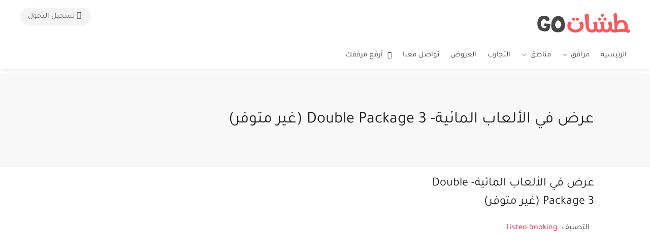

--- FILE ---
content_type: text/html; charset=UTF-8
request_url: https://tashatgo.com/product/auto-draft-159/
body_size: 40943
content:
<!DOCTYPE html>
<html dir="rtl" lang="ar">

<head>
	<meta charset="UTF-8">
	<meta name="viewport" content="width=device-width, initial-scale=1">
	<link rel="profile" href="http://gmpg.org/xfn/11">


	<meta name='robots' content='index, follow, max-image-preview:large, max-snippet:-1, max-video-preview:-1' />

	<!-- This site is optimized with the Yoast SEO plugin v26.6 - https://yoast.com/wordpress/plugins/seo/ -->
	<title>عرض في الألعاب المائية- Double Package 3 (غير متوفر) - Tashat GO</title>
	<link rel="canonical" href="https://tashatgo.com/product/auto-draft-159/" />
	<meta property="og:locale" content="ar_AR" />
	<meta property="og:type" content="article" />
	<meta property="og:title" content="عرض في الألعاب المائية- Double Package 3 (غير متوفر) - Tashat GO" />
	<meta property="og:description" content="عرض في الألعاب المائية Double Package 3 : Parasailing double,Jet Ski double (15 min)  احجز الان من خلال  طشات جو!  الهاتف: 0796929943 , الفيسبوك , الواتس أب" />
	<meta property="og:url" content="https://tashatgo.com/product/auto-draft-159/" />
	<meta property="og:site_name" content="Tashat GO" />
	<meta property="article:publisher" content="https://www.facebook.com/TashatGo" />
	<meta property="article:modified_time" content="2022-06-17T22:11:21+00:00" />
	<meta property="og:image" content="https://tashatgo.com/wp-content/uploads/2021/04/logo.png" />
	<meta property="og:image:width" content="191" />
	<meta property="og:image:height" content="59" />
	<meta property="og:image:type" content="image/png" />
	<meta name="twitter:card" content="summary_large_image" />
	<script type="application/ld+json" class="yoast-schema-graph">{"@context":"https://schema.org","@graph":[{"@type":"WebPage","@id":"https://tashatgo.com/product/auto-draft-159/","url":"https://tashatgo.com/product/auto-draft-159/","name":"عرض في الألعاب المائية- Double Package 3 (غير متوفر) - Tashat GO","isPartOf":{"@id":"https://tashatgo.com/#website"},"datePublished":"2021-06-09T13:46:42+00:00","dateModified":"2022-06-17T22:11:21+00:00","breadcrumb":{"@id":"https://tashatgo.com/product/auto-draft-159/#breadcrumb"},"inLanguage":"ar","potentialAction":[{"@type":"ReadAction","target":["https://tashatgo.com/product/auto-draft-159/"]}]},{"@type":"BreadcrumbList","@id":"https://tashatgo.com/product/auto-draft-159/#breadcrumb","itemListElement":[{"@type":"ListItem","position":1,"name":"Home","item":"https://tashatgo.com/"},{"@type":"ListItem","position":2,"name":"Shop","item":"https://tashatgo.com/shop/"},{"@type":"ListItem","position":3,"name":"عرض في الألعاب المائية- Double Package 3 (غير متوفر)"}]},{"@type":"WebSite","@id":"https://tashatgo.com/#website","url":"https://tashatgo.com/","name":"Tashat GO","description":"","publisher":{"@id":"https://tashatgo.com/#organization"},"potentialAction":[{"@type":"SearchAction","target":{"@type":"EntryPoint","urlTemplate":"https://tashatgo.com/?s={search_term_string}"},"query-input":{"@type":"PropertyValueSpecification","valueRequired":true,"valueName":"search_term_string"}}],"inLanguage":"ar"},{"@type":"Organization","@id":"https://tashatgo.com/#organization","name":"Tashat Go","url":"https://tashatgo.com/","logo":{"@type":"ImageObject","inLanguage":"ar","@id":"https://tashatgo.com/#/schema/logo/image/","url":"https://tashatgo.com/wp-content/uploads/2021/04/logo.png","contentUrl":"https://tashatgo.com/wp-content/uploads/2021/04/logo.png","width":191,"height":59,"caption":"Tashat Go"},"image":{"@id":"https://tashatgo.com/#/schema/logo/image/"},"sameAs":["https://www.facebook.com/TashatGo","https://www.instagram.com/tashatgo/"]}]}</script>
	<!-- / Yoast SEO plugin. -->


<link rel='dns-prefetch' href='//maps.google.com' />
<link rel='dns-prefetch' href='//fonts.googleapis.com' />
<link rel="alternate" type="application/rss+xml" title="Tashat GO &laquo; الخلاصة" href="https://tashatgo.com/feed/" />
<link rel="alternate" type="application/rss+xml" title="Tashat GO &laquo; خلاصة التعليقات" href="https://tashatgo.com/comments/feed/" />
<link rel="alternate" type="application/rss+xml" title="Tashat GO &laquo; عرض في الألعاب المائية- Double Package 3 (غير متوفر) خلاصة التعليقات" href="https://tashatgo.com/product/auto-draft-159/feed/" />
<link rel="alternate" title="oEmbed (JSON)" type="application/json+oembed" href="https://tashatgo.com/wp-json/oembed/1.0/embed?url=https%3A%2F%2Ftashatgo.com%2Fproduct%2Fauto-draft-159%2F" />
<link rel="alternate" title="oEmbed (XML)" type="text/xml+oembed" href="https://tashatgo.com/wp-json/oembed/1.0/embed?url=https%3A%2F%2Ftashatgo.com%2Fproduct%2Fauto-draft-159%2F&#038;format=xml" />
<style id='wp-img-auto-sizes-contain-inline-css' type='text/css'>
img:is([sizes=auto i],[sizes^="auto," i]){contain-intrinsic-size:3000px 1500px}
/*# sourceURL=wp-img-auto-sizes-contain-inline-css */
</style>
<link rel='stylesheet' id='wfsi-socialicons-css' href='https://tashatgo.com/wp-content/plugins/web-font-social-icons/css/icons.css?ver=6.9' type='text/css' media='all' />
<style id='wfsi-socialicons-inline-css' type='text/css'>

                    a.ptwsi-social-icon,
                    a.ptwsi-social-icon:visited,
                    .ptwsi_social-icons li a:visited,
                    .ptwsi_social-icons li a {
                            color: #ffffff;
                            background:  #f8f8f8;
                    }
/*# sourceURL=wfsi-socialicons-inline-css */
</style>
<style id='wp-emoji-styles-inline-css' type='text/css'>

	img.wp-smiley, img.emoji {
		display: inline !important;
		border: none !important;
		box-shadow: none !important;
		height: 1em !important;
		width: 1em !important;
		margin: 0 0.07em !important;
		vertical-align: -0.1em !important;
		background: none !important;
		padding: 0 !important;
	}
/*# sourceURL=wp-emoji-styles-inline-css */
</style>
<style id='wp-block-library-inline-css' type='text/css'>
:root{--wp-block-synced-color:#7a00df;--wp-block-synced-color--rgb:122,0,223;--wp-bound-block-color:var(--wp-block-synced-color);--wp-editor-canvas-background:#ddd;--wp-admin-theme-color:#007cba;--wp-admin-theme-color--rgb:0,124,186;--wp-admin-theme-color-darker-10:#006ba1;--wp-admin-theme-color-darker-10--rgb:0,107,160.5;--wp-admin-theme-color-darker-20:#005a87;--wp-admin-theme-color-darker-20--rgb:0,90,135;--wp-admin-border-width-focus:2px}@media (min-resolution:192dpi){:root{--wp-admin-border-width-focus:1.5px}}.wp-element-button{cursor:pointer}:root .has-very-light-gray-background-color{background-color:#eee}:root .has-very-dark-gray-background-color{background-color:#313131}:root .has-very-light-gray-color{color:#eee}:root .has-very-dark-gray-color{color:#313131}:root .has-vivid-green-cyan-to-vivid-cyan-blue-gradient-background{background:linear-gradient(135deg,#00d084,#0693e3)}:root .has-purple-crush-gradient-background{background:linear-gradient(135deg,#34e2e4,#4721fb 50%,#ab1dfe)}:root .has-hazy-dawn-gradient-background{background:linear-gradient(135deg,#faaca8,#dad0ec)}:root .has-subdued-olive-gradient-background{background:linear-gradient(135deg,#fafae1,#67a671)}:root .has-atomic-cream-gradient-background{background:linear-gradient(135deg,#fdd79a,#004a59)}:root .has-nightshade-gradient-background{background:linear-gradient(135deg,#330968,#31cdcf)}:root .has-midnight-gradient-background{background:linear-gradient(135deg,#020381,#2874fc)}:root{--wp--preset--font-size--normal:16px;--wp--preset--font-size--huge:42px}.has-regular-font-size{font-size:1em}.has-larger-font-size{font-size:2.625em}.has-normal-font-size{font-size:var(--wp--preset--font-size--normal)}.has-huge-font-size{font-size:var(--wp--preset--font-size--huge)}.has-text-align-center{text-align:center}.has-text-align-left{text-align:left}.has-text-align-right{text-align:right}.has-fit-text{white-space:nowrap!important}#end-resizable-editor-section{display:none}.aligncenter{clear:both}.items-justified-left{justify-content:flex-start}.items-justified-center{justify-content:center}.items-justified-right{justify-content:flex-end}.items-justified-space-between{justify-content:space-between}.screen-reader-text{border:0;clip-path:inset(50%);height:1px;margin:-1px;overflow:hidden;padding:0;position:absolute;width:1px;word-wrap:normal!important}.screen-reader-text:focus{background-color:#ddd;clip-path:none;color:#444;display:block;font-size:1em;height:auto;left:5px;line-height:normal;padding:15px 23px 14px;text-decoration:none;top:5px;width:auto;z-index:100000}html :where(.has-border-color){border-style:solid}html :where([style*=border-top-color]){border-top-style:solid}html :where([style*=border-right-color]){border-right-style:solid}html :where([style*=border-bottom-color]){border-bottom-style:solid}html :where([style*=border-left-color]){border-left-style:solid}html :where([style*=border-width]){border-style:solid}html :where([style*=border-top-width]){border-top-style:solid}html :where([style*=border-right-width]){border-right-style:solid}html :where([style*=border-bottom-width]){border-bottom-style:solid}html :where([style*=border-left-width]){border-left-style:solid}html :where(img[class*=wp-image-]){height:auto;max-width:100%}:where(figure){margin:0 0 1em}html :where(.is-position-sticky){--wp-admin--admin-bar--position-offset:var(--wp-admin--admin-bar--height,0px)}@media screen and (max-width:600px){html :where(.is-position-sticky){--wp-admin--admin-bar--position-offset:0px}}

/*# sourceURL=wp-block-library-inline-css */
</style><link rel='stylesheet' id='wc-blocks-style-rtl-css' href='https://tashatgo.com/wp-content/plugins/woocommerce/assets/client/blocks/wc-blocks-rtl.css?ver=wc-10.4.2' type='text/css' media='all' />
<style id='global-styles-inline-css' type='text/css'>
:root{--wp--preset--aspect-ratio--square: 1;--wp--preset--aspect-ratio--4-3: 4/3;--wp--preset--aspect-ratio--3-4: 3/4;--wp--preset--aspect-ratio--3-2: 3/2;--wp--preset--aspect-ratio--2-3: 2/3;--wp--preset--aspect-ratio--16-9: 16/9;--wp--preset--aspect-ratio--9-16: 9/16;--wp--preset--color--black: #000000;--wp--preset--color--cyan-bluish-gray: #abb8c3;--wp--preset--color--white: #ffffff;--wp--preset--color--pale-pink: #f78da7;--wp--preset--color--vivid-red: #cf2e2e;--wp--preset--color--luminous-vivid-orange: #ff6900;--wp--preset--color--luminous-vivid-amber: #fcb900;--wp--preset--color--light-green-cyan: #7bdcb5;--wp--preset--color--vivid-green-cyan: #00d084;--wp--preset--color--pale-cyan-blue: #8ed1fc;--wp--preset--color--vivid-cyan-blue: #0693e3;--wp--preset--color--vivid-purple: #9b51e0;--wp--preset--gradient--vivid-cyan-blue-to-vivid-purple: linear-gradient(135deg,rgb(6,147,227) 0%,rgb(155,81,224) 100%);--wp--preset--gradient--light-green-cyan-to-vivid-green-cyan: linear-gradient(135deg,rgb(122,220,180) 0%,rgb(0,208,130) 100%);--wp--preset--gradient--luminous-vivid-amber-to-luminous-vivid-orange: linear-gradient(135deg,rgb(252,185,0) 0%,rgb(255,105,0) 100%);--wp--preset--gradient--luminous-vivid-orange-to-vivid-red: linear-gradient(135deg,rgb(255,105,0) 0%,rgb(207,46,46) 100%);--wp--preset--gradient--very-light-gray-to-cyan-bluish-gray: linear-gradient(135deg,rgb(238,238,238) 0%,rgb(169,184,195) 100%);--wp--preset--gradient--cool-to-warm-spectrum: linear-gradient(135deg,rgb(74,234,220) 0%,rgb(151,120,209) 20%,rgb(207,42,186) 40%,rgb(238,44,130) 60%,rgb(251,105,98) 80%,rgb(254,248,76) 100%);--wp--preset--gradient--blush-light-purple: linear-gradient(135deg,rgb(255,206,236) 0%,rgb(152,150,240) 100%);--wp--preset--gradient--blush-bordeaux: linear-gradient(135deg,rgb(254,205,165) 0%,rgb(254,45,45) 50%,rgb(107,0,62) 100%);--wp--preset--gradient--luminous-dusk: linear-gradient(135deg,rgb(255,203,112) 0%,rgb(199,81,192) 50%,rgb(65,88,208) 100%);--wp--preset--gradient--pale-ocean: linear-gradient(135deg,rgb(255,245,203) 0%,rgb(182,227,212) 50%,rgb(51,167,181) 100%);--wp--preset--gradient--electric-grass: linear-gradient(135deg,rgb(202,248,128) 0%,rgb(113,206,126) 100%);--wp--preset--gradient--midnight: linear-gradient(135deg,rgb(2,3,129) 0%,rgb(40,116,252) 100%);--wp--preset--font-size--small: 13px;--wp--preset--font-size--medium: 20px;--wp--preset--font-size--large: 36px;--wp--preset--font-size--x-large: 42px;--wp--preset--spacing--20: 0.44rem;--wp--preset--spacing--30: 0.67rem;--wp--preset--spacing--40: 1rem;--wp--preset--spacing--50: 1.5rem;--wp--preset--spacing--60: 2.25rem;--wp--preset--spacing--70: 3.38rem;--wp--preset--spacing--80: 5.06rem;--wp--preset--shadow--natural: 6px 6px 9px rgba(0, 0, 0, 0.2);--wp--preset--shadow--deep: 12px 12px 50px rgba(0, 0, 0, 0.4);--wp--preset--shadow--sharp: 6px 6px 0px rgba(0, 0, 0, 0.2);--wp--preset--shadow--outlined: 6px 6px 0px -3px rgb(255, 255, 255), 6px 6px rgb(0, 0, 0);--wp--preset--shadow--crisp: 6px 6px 0px rgb(0, 0, 0);}:where(.is-layout-flex){gap: 0.5em;}:where(.is-layout-grid){gap: 0.5em;}body .is-layout-flex{display: flex;}.is-layout-flex{flex-wrap: wrap;align-items: center;}.is-layout-flex > :is(*, div){margin: 0;}body .is-layout-grid{display: grid;}.is-layout-grid > :is(*, div){margin: 0;}:where(.wp-block-columns.is-layout-flex){gap: 2em;}:where(.wp-block-columns.is-layout-grid){gap: 2em;}:where(.wp-block-post-template.is-layout-flex){gap: 1.25em;}:where(.wp-block-post-template.is-layout-grid){gap: 1.25em;}.has-black-color{color: var(--wp--preset--color--black) !important;}.has-cyan-bluish-gray-color{color: var(--wp--preset--color--cyan-bluish-gray) !important;}.has-white-color{color: var(--wp--preset--color--white) !important;}.has-pale-pink-color{color: var(--wp--preset--color--pale-pink) !important;}.has-vivid-red-color{color: var(--wp--preset--color--vivid-red) !important;}.has-luminous-vivid-orange-color{color: var(--wp--preset--color--luminous-vivid-orange) !important;}.has-luminous-vivid-amber-color{color: var(--wp--preset--color--luminous-vivid-amber) !important;}.has-light-green-cyan-color{color: var(--wp--preset--color--light-green-cyan) !important;}.has-vivid-green-cyan-color{color: var(--wp--preset--color--vivid-green-cyan) !important;}.has-pale-cyan-blue-color{color: var(--wp--preset--color--pale-cyan-blue) !important;}.has-vivid-cyan-blue-color{color: var(--wp--preset--color--vivid-cyan-blue) !important;}.has-vivid-purple-color{color: var(--wp--preset--color--vivid-purple) !important;}.has-black-background-color{background-color: var(--wp--preset--color--black) !important;}.has-cyan-bluish-gray-background-color{background-color: var(--wp--preset--color--cyan-bluish-gray) !important;}.has-white-background-color{background-color: var(--wp--preset--color--white) !important;}.has-pale-pink-background-color{background-color: var(--wp--preset--color--pale-pink) !important;}.has-vivid-red-background-color{background-color: var(--wp--preset--color--vivid-red) !important;}.has-luminous-vivid-orange-background-color{background-color: var(--wp--preset--color--luminous-vivid-orange) !important;}.has-luminous-vivid-amber-background-color{background-color: var(--wp--preset--color--luminous-vivid-amber) !important;}.has-light-green-cyan-background-color{background-color: var(--wp--preset--color--light-green-cyan) !important;}.has-vivid-green-cyan-background-color{background-color: var(--wp--preset--color--vivid-green-cyan) !important;}.has-pale-cyan-blue-background-color{background-color: var(--wp--preset--color--pale-cyan-blue) !important;}.has-vivid-cyan-blue-background-color{background-color: var(--wp--preset--color--vivid-cyan-blue) !important;}.has-vivid-purple-background-color{background-color: var(--wp--preset--color--vivid-purple) !important;}.has-black-border-color{border-color: var(--wp--preset--color--black) !important;}.has-cyan-bluish-gray-border-color{border-color: var(--wp--preset--color--cyan-bluish-gray) !important;}.has-white-border-color{border-color: var(--wp--preset--color--white) !important;}.has-pale-pink-border-color{border-color: var(--wp--preset--color--pale-pink) !important;}.has-vivid-red-border-color{border-color: var(--wp--preset--color--vivid-red) !important;}.has-luminous-vivid-orange-border-color{border-color: var(--wp--preset--color--luminous-vivid-orange) !important;}.has-luminous-vivid-amber-border-color{border-color: var(--wp--preset--color--luminous-vivid-amber) !important;}.has-light-green-cyan-border-color{border-color: var(--wp--preset--color--light-green-cyan) !important;}.has-vivid-green-cyan-border-color{border-color: var(--wp--preset--color--vivid-green-cyan) !important;}.has-pale-cyan-blue-border-color{border-color: var(--wp--preset--color--pale-cyan-blue) !important;}.has-vivid-cyan-blue-border-color{border-color: var(--wp--preset--color--vivid-cyan-blue) !important;}.has-vivid-purple-border-color{border-color: var(--wp--preset--color--vivid-purple) !important;}.has-vivid-cyan-blue-to-vivid-purple-gradient-background{background: var(--wp--preset--gradient--vivid-cyan-blue-to-vivid-purple) !important;}.has-light-green-cyan-to-vivid-green-cyan-gradient-background{background: var(--wp--preset--gradient--light-green-cyan-to-vivid-green-cyan) !important;}.has-luminous-vivid-amber-to-luminous-vivid-orange-gradient-background{background: var(--wp--preset--gradient--luminous-vivid-amber-to-luminous-vivid-orange) !important;}.has-luminous-vivid-orange-to-vivid-red-gradient-background{background: var(--wp--preset--gradient--luminous-vivid-orange-to-vivid-red) !important;}.has-very-light-gray-to-cyan-bluish-gray-gradient-background{background: var(--wp--preset--gradient--very-light-gray-to-cyan-bluish-gray) !important;}.has-cool-to-warm-spectrum-gradient-background{background: var(--wp--preset--gradient--cool-to-warm-spectrum) !important;}.has-blush-light-purple-gradient-background{background: var(--wp--preset--gradient--blush-light-purple) !important;}.has-blush-bordeaux-gradient-background{background: var(--wp--preset--gradient--blush-bordeaux) !important;}.has-luminous-dusk-gradient-background{background: var(--wp--preset--gradient--luminous-dusk) !important;}.has-pale-ocean-gradient-background{background: var(--wp--preset--gradient--pale-ocean) !important;}.has-electric-grass-gradient-background{background: var(--wp--preset--gradient--electric-grass) !important;}.has-midnight-gradient-background{background: var(--wp--preset--gradient--midnight) !important;}.has-small-font-size{font-size: var(--wp--preset--font-size--small) !important;}.has-medium-font-size{font-size: var(--wp--preset--font-size--medium) !important;}.has-large-font-size{font-size: var(--wp--preset--font-size--large) !important;}.has-x-large-font-size{font-size: var(--wp--preset--font-size--x-large) !important;}
/*# sourceURL=global-styles-inline-css */
</style>

<style id='classic-theme-styles-inline-css' type='text/css'>
/*! This file is auto-generated */
.wp-block-button__link{color:#fff;background-color:#32373c;border-radius:9999px;box-shadow:none;text-decoration:none;padding:calc(.667em + 2px) calc(1.333em + 2px);font-size:1.125em}.wp-block-file__button{background:#32373c;color:#fff;text-decoration:none}
/*# sourceURL=/wp-includes/css/classic-themes.min.css */
</style>
<link rel='stylesheet' id='listeo_core-frontend-css' href='https://tashatgo.com/wp-content/plugins/listeo-core/assets/css/frontend.css?ver=1.9.10' type='text/css' media='all' />
<link rel='stylesheet' id='listeo-core-fullcalendar-css' href='https://tashatgo.com/wp-content/plugins/listeo-core/assets/css/fullcalendar.min.css?ver=1.0' type='text/css' media='all' />
<link rel='stylesheet' id='photoswipe-css' href='https://tashatgo.com/wp-content/plugins/woocommerce/assets/css/photoswipe/photoswipe.min.css?ver=10.4.2' type='text/css' media='all' />
<link rel='stylesheet' id='photoswipe-default-skin-css' href='https://tashatgo.com/wp-content/plugins/woocommerce/assets/css/photoswipe/default-skin/default-skin.min.css?ver=10.4.2' type='text/css' media='all' />
<style id='woocommerce-inline-inline-css' type='text/css'>
.woocommerce form .form-row .required { visibility: visible; }
/*# sourceURL=woocommerce-inline-inline-css */
</style>
<link rel='stylesheet' id='bootstrap-css' href='https://tashatgo.com/wp-content/themes/listeo/css/bootstrap-grid.css?ver=6.9' type='text/css' media='all' />
<link rel='stylesheet' id='font-awesome-5-css' href='https://tashatgo.com/wp-content/themes/listeo/css/all.css?ver=6.9' type='text/css' media='all' />
<link rel='stylesheet' id='font-awesome-5-shims-css' href='https://tashatgo.com/wp-content/themes/listeo/css/v4-shims.min.css?ver=6.9' type='text/css' media='all' />
<link rel='stylesheet' id='simple-line-icons-css' href='https://tashatgo.com/wp-content/themes/listeo/css/simple-line-icons.css?ver=6.9' type='text/css' media='all' />
<link rel='stylesheet' id='listeo-woocommerce-css' href='https://tashatgo.com/wp-content/themes/listeo/css/woocommerce.min.css?ver=6.9' type='text/css' media='all' />
<link rel='stylesheet' id='listeo-style-css' href='https://tashatgo.com/wp-content/themes/listeo/style.css?ver=1.9.54' type='text/css' media='all' />
<style id='listeo-style-inline-css' type='text/css'>
        .custom-menu-colors .mobile-navigation-wrapper, .custom-menu-colors #mobile-nav .open-submenu > .sub-menu { background: ; }.custom-menu-colors  .mobile-navigation-list li a, .custom-menu-colors #mobile-nav .sub-menu-back-btn, .custom-menu-colors .textwidget { color: ; }/* Header Background Color  */body.light-dashboard.page-template-template-dashboard .dashboard #header.custom-header,#header.custom-header.cloned,#header.custom-header {  background-color: ;}/* Header Font Color */#header.custom-header .user-name,#header.custom-header #navigation.style-1>ul>li>a {  color: ;}#header.custom-header button.button.border,#header.custom-header a.button.border {    color: ;    border-color: ;}/* Header Hover Color */#header.custom-header #navigation.style-1 > ul > li.current-menu-ancestor > a, #header.custom-header #navigation.style-1 > ul > li.current-menu-item > a, #header.custom-header #navigation.style-1 > ul > li:hover > a {        color: ;}/* Footer Background Color */#footer.custom-footer {  background: ;}/* Footer Headliens Color */#footer.custom-footer ul.menu li:before,#footer.custom-footer h4 { color: ; }/* Footer Text Color */#footer.custom-footer ul.menu li a,#footer.custom-footer, #footer.custom-footer a, #footer.custom-footer .copyrights{ color: ; }#footer.custom-footer .new-footer-social-icons li a,#footer.custom-footer .textwidget, #footer.custom-footer .footer-new-bottom-left { color: ; }.card {    --background-checkbox: #f91c46;     --card-shadow: #f91c46;}input[type='checkbox'].switch_1:checked,.time-slot input:checked ~ label:hover,div.datedropper:before,div.datedropper .pick-submit,div.datedropper .pick-lg-b .pick-sl:before,div.datedropper .pick-m,body.no-map-marker-icon .face.front,body.no-map-marker-icon .face.front:after,div.datedropper .pick-lg-h {  background-color: #f91c46 !important;}#booking-date-range-enabler:after,.nav-links div a:hover, #posts-nav li a:hover,.hosted-by-title a:hover,.sort-by-select .select2-container--default .select2-selection--single .select2-selection__arrow b:after,.claim-badge a i,.search-input-icon:hover i,.listing-features.checkboxes a:hover,div.datedropper .pick-y.pick-jump,div.datedropper .pick li span,div.datedropper .pick-lg-b .pick-wke,div.datedropper .pick-btn,#listeo-coupon-link,.total-discounted_costs span,body.light-dashboard.page-template-template-dashboard .dashboard-nav ul li a i,.widget_meta ul li a:hover, .widget_categories ul li a:hover, .widget_archive ul li a:hover, .widget_recent_comments ul li a:hover, .widget_recent_entries ul li a:hover,.booking-estimated-discount-cost span {  color: #f91c46 !important;}.comment-by-listing a:hover,.browse-all-user-listings a i,.hosted-by-title h4 a:hover,.style-2 .trigger.active a,.style-2 .ui-accordion .ui-accordion-header-active:hover,.style-2 .ui-accordion .ui-accordion-header-active,.fp-accordion .accordion h3.ui-accordion-header-active i.fa-angle-down,.trigger.active a, .ui-accordion .ui-accordion-header-active:hover, .ui-accordion .ui-accordion-header-active,#posts-nav li a:hover,.plan.featured .listing-badge,.post-content h3 a:hover,.add-review-photos i,.show-more-button i,.listing-details-sidebar li a,.star-rating .rating-counter a:hover,.more-search-options-trigger:after,.header-widget .sign-in:hover,#footer a,#footer .footer-links li a:hover,#navigation.style-1 .current,#navigation.style-1 ul li:hover a,.user-menu.active .user-name:after,.user-menu:hover .user-name:after,.user-menu.active .user-name,.user-menu:hover .user-name,.main-search-input-item.location a:hover,.chosen-container .chosen-results li.highlighted,.input-with-icon.location a i:hover,.sort-by .chosen-container-single .chosen-single div:after,.sort-by .chosen-container-single .chosen-default,.panel-dropdown a:after,.post-content a.read-more,.post-meta li a:hover,.widget-text h5 a:hover,.about-author a,button.button.border.white:hover,a.button.border.white:hover,.icon-box-2 i,button.button.border,a.button.border,.style-2 .ui-accordion .ui-accordion-header:hover,.style-2 .trigger a:hover ,.plan.featured .listing-badges .featured,.list-4 li:before,.list-3 li:before,.list-2 li:before,.list-1 li:before,.info-box h4,.testimonial-carousel .slick-slide.slick-active .testimonial:before,.sign-in-form .tabs-nav li a:hover,.sign-in-form .tabs-nav li.active a,.lost_password:hover a,#top-bar .social-icons li a:hover i,.listing-share .social-icons li a:hover i,.agent .social-icons li a:hover i,#footer .social-icons li a:hover i,.headline span i,vc_tta.vc_tta-style-tabs-style-1 .vc_tta-tab.vc_active a,.vc_tta.vc_tta-style-tabs-style-2 .vc_tta-tab.vc_active a,.tabs-nav li.active a,.wc-tabs li.active a.custom-caption,#backtotop a,.trigger.active a,.post-categories li a,.vc_tta.vc_tta-style-tabs-style-3.vc_general .vc_tta-tab a:hover,.vc_tta.vc_tta-style-tabs-style-3.vc_general .vc_tta-tab.vc_active a,.wc-tabs li a:hover,.tabs-nav li a:hover,.tabs-nav li.active a,.wc-tabs li a:hover,.wc-tabs li.active a,.testimonial-author h4,.widget-button:hover,.widget-text h5 a:hover,a,a.button.border,a.button.border.white:hover,button.button.border,button.button.border.white:hover,.wpb-js-composer .vc_tta.vc_general.vc_tta-style-tabs-style-1 .vc_tta-tab.vc_active>a,.wpb-js-composer .vc_tta.vc_general.vc_tta-style-tabs-style-2 .vc_tta-tab.vc_active>a,#add_payment_method .cart-collaterals .cart_totals tr th,.woocommerce-cart .cart-collaterals .cart_totals tr th, .woocommerce-checkout .cart-collaterals .cart_totals tr th,#add_payment_method table.cart th, .woocommerce-cart table.cart th, .woocommerce-checkout table.cart th,.woocommerce-checkout table.shop_table th,.uploadButton .uploadButton-button:before,.time-slot input ~ label:hover,.time-slot label:hover span,#titlebar.listing-titlebar span.listing-tag a, .rating-box-footer h5 a:hover,.panel-wrapper .drilldown-menu .menu-toggle:before, .drilldown-menu .menu-item:hover .arrow, .drilldown-menu .menu-item:hover .arrow:before, .drilldown-menu .menu-item.selected:after,.booking-loading-icon {    color: #f91c46;}.listing-details li i {    background-color: #f91c4626;    color: #f91c46;} .drilldown-menu .menu-item:hover {    background-color: #f91c4610;  color:#f91c46;  } body .feature-svg-icon svg g,body .feature-svg-icon svg circle,body .feature-svg-icon svg rect,body .feature-svg-icon svg path,body .icon-box-2 svg g,body .icon-box-2 svg circle,body .icon-box-2 svg rect,body .icon-box-2 svg path,body .listeo-svg-icon-box-grid svg g,body .listeo-svg-icon-box-grid svg circle,body .listeo-svg-icon-box-grid svg rect,body .listeo-svg-icon-box-grid svg path,.listing-type:hover .listing-type-icon svg g,.listing-type:hover .listing-type-icon svg circle,.listing-type:hover .listing-type-icon svg rect,.listing-type:hover .listing-type-icon svg path,.marker-container .front.face svg g,.marker-container .front.face svg circle,.marker-container .front.face svg rect,.marker-container .front.face svg path { fill: #f91c46; }.qtyTotal,.mm-menu em.mm-counter,.mm-counter,.category-small-box:hover,.option-set li a.selected,.pricing-list-container h4:after,#backtotop a,.chosen-container-multi .chosen-choices li.search-choice,.select-options li:hover,button.panel-apply,.layout-switcher a:hover,.listing-features.checkboxes li:before,.comment-by a.comment-reply-link:hover,.add-review-photos:hover,.office-address h3:after,.post-img:before,button.button,.booking-confirmation-page a.button.color,input[type="button"],input[type="submit"],a.button,a.button.border:hover,button.button.border:hover,table.basic-table th,.plan.featured .plan-price,mark.color,.style-4 .tabs-nav li.active a,.style-5 .tabs-nav li.active a,.dashboard-list-box .button.gray:hover,.change-photo-btn:hover,.dashboard-list-box  a.rate-review:hover,input:checked + .slider,.add-pricing-submenu.button:hover,.add-pricing-list-item.button:hover,.custom-zoom-in:hover,.custom-zoom-out:hover,#geoLocation:hover,#streetView:hover,#scrollEnabling:hover,.code-button:hover,.category-small-box-alt:hover .category-box-counter-alt,#scrollEnabling.enabled,#mapnav-buttons a:hover,#sign-in-dialog .mfp-close:hover,.button.listeo-booking-widget-apply_new_coupon:before,#small-dialog .mfp-close:hover,#claim-dialog .mfp-close:hover,.numInputWrapper span:hover,.daterangepicker td.end-date.in-range.available,.radio input[type='radio'] + label .radio-label:after,.radio input[type='radio']:checked + label .radio-label,.daterangepicker .ranges li.active, .day-slot-headline, .add-slot-btn button:hover, .daterangepicker td.available:hover, .daterangepicker th.available:hover, .time-slot input:checked ~ label, .daterangepicker td.active, .daterangepicker td.active:hover, .daterangepicker .drp-buttons button.applyBtn,.uploadButton .uploadButton-button:hover {    background-color: #f91c46;}.rangeslider__fill,span.blog-item-tag ,.testimonial-carousel .slick-slide.slick-active .testimonial-box,.listing-item-container.list-layout span.tag,.tip,.search .panel-dropdown.active a,#getDirection:hover,.home-search-slide h3 a:before, .home-search-slide h3 strong:before,.loader-ajax-container,.mfp-arrow:hover {    background: #f91c46;}.icon-box-v3 .ibv3-icon i, .icon-box-v3 .ibv3-icon svg g, .icon-box-v3 .ibv3-icon svg circle, .icon-box-v3 .ibv3-icon svg rect, .icon-box-v3 .ibv3-icon svg path{    fill:  #f91c46;}#titlebar.listing-titlebar span.listing-tag { background:  #f91c4612; }.ibv3-icon {    background:  #f91c4610;}.icon-box-v3:hover .ibv3-icon {    background:  #f91c46;    box-shadow:  0 3px 8px #f91c4650;}.radio input[type='radio']:checked + label .radio-label,.rangeslider__handle { border-color: #f91c46; }.layout-switcher a.active {    color: #f91c46;    border-color: #f91c46;}#titlebar.listing-titlebar span.listing-tag a,#titlebar.listing-titlebar span.listing-tag {    border-color: #f91c46;  }.woocommerce .widget_price_filter .ui-slider .ui-slider-handle,.woocommerce .widget_price_filter .ui-slider .ui-slider-range,.single-service .qtyInc:hover, .single-service .qtyDec:hover,.services-counter,.listing-slider .slick-next:hover,.listing-slider .slick-prev:hover {    background-color: #f91c46;}.single-service .qtyInc:hover, .single-service .qtyDec:hover{    -webkit-text-stroke: 1px #f91c46;}.listing-nav-container.cloned .listing-nav li:first-child a.active,.listing-nav-container.cloned .listing-nav li:first-child a:hover,.listing-nav li:first-child a,.listing-nav li a.active,.listing-nav li a:hover {    border-color: #f91c46;    color: #f91c46;}.pricing-list-container h4 {    color: #f91c46;    border-color: #f91c46;}.sidebar-textbox ul.contact-details li a { color: #f91c46; }button.button.border,a.button.border {    color: #f91c46;    border-color: #f91c46;}.trigger.active a,.ui-accordion .ui-accordion-header-active:hover,.ui-accordion .ui-accordion-header-active {   }.numbered.color ol > li::before {    border-color: #f91c46;;    color: #f91c46;}.numbered.color.filled ol > li::before {    border-color: #f91c46;    background-color: #f91c46;}.info-box {    border-top: 2px solid #f91c46;    background: linear-gradient(to bottom, rgba(255,255,255,0.98), rgba(255,255,255,0.95));    background-color: #f91c46;    color: #f91c46;}.info-box.no-border {    background: linear-gradient(to bottom, rgba(255,255,255,0.96), rgba(255,255,255,0.93));    background-color: #f91c46;}.tabs-nav li a:hover { border-color: #f91c46; }.tabs-nav li a:hover,.tabs-nav li.active a {    border-color: #f91c46;    color: #f91c46;}.style-3 .tabs-nav li a:hover,.style-3 .tabs-nav li.active a {    border-color: #f91c46;    background-color: #f91c46;}.woocommerce-cart .woocommerce table.shop_table th,.vc_tta.vc_general.vc_tta-style-style-1 .vc_active .vc_tta-panel-heading,.wpb-js-composer .vc_tta.vc_general.vc_tta-style-tabs-style-2 .vc_tta-tab.vc_active>a,.wpb-js-composer .vc_tta.vc_general.vc_tta-style-tabs-style-2 .vc_tta-tab:hover>a,.wpb-js-composer .vc_tta.vc_general.vc_tta-style-tabs-style-1 .vc_tta-tab.vc_active>a,.wpb-js-composer .vc_tta.vc_general.vc_tta-style-tabs-style-1 .vc_tta-tab:hover>a{        border-bottom-color: #f91c46}.checkboxes input[type=checkbox]:checked + label:before {    background-color: #f91c46;    border-color: #f91c46;}.listing-item-container.compact .listing-item-content span.tag { background-color: #f91c46; }.dashboard-nav ul li.current_page_item,.dashboard-nav ul li.active,.dashboard-nav ul li:hover { border-color: #f91c46; }.dashboard-list-box .comment-by-listing a:hover { color: #f91c46; }.opening-day:hover h5 { color: #f91c46 !important; }.map-box h4 a:hover { color: #f91c46; }.infoBox-close:hover {    background-color: #f91c46;    -webkit-text-stroke: 1px #f91c46;}.select2-container--default .select2-selection--multiple .select2-selection__choice,body .select2-container--default .select2-results__option--highlighted[aria-selected], body .select2-container--default .select2-results__option--highlighted[data-selected],body .woocommerce .cart .button, body .woocommerce .cart input.button,body .woocommerce #respond input#submit, body .woocommerce a.button, body .woocommerce button.button, body .woocommerce input.button,body .woocommerce #respond input#submit.alt:hover, body .woocommerce a.button.alt:hover, body .woocommerce button.button.alt:hover, body .woocommerce input.button.alt:hover,.marker-cluster-small div, .marker-cluster-medium div, .marker-cluster-large div,.cluster-visible {    background-color: #f91c46 !important;}.marker-cluster div:before {    border: 7px solid #f91c46;    opacity: 0.2;    box-shadow: inset 0 0 0 4px #f91c46;}.cluster-visible:before {    border: 7px solid #f91c46;    box-shadow: inset 0 0 0 4px #f91c46;}.marker-arrow {    border-color: #f91c46 transparent transparent;}.face.front {    border-color: #f91c46;    color: #f91c46;}.face.back {    background: #f91c46;    border-color: #f91c46;}.custom-zoom-in:hover:before,.custom-zoom-out:hover:before  { -webkit-text-stroke: 1px #f91c46;  }.category-box-btn:hover {    background-color: #f91c46;    border-color: #f91c46;}.message-bubble.me .message-text {    color: #f91c46;    background-color: rgba(249,28,70,0.05);}.time-slot input ~ label:hover {    background-color: rgba(249,28,70,0.08);   }.message-bubble.me .message-text:before {    color: rgba(249,28,70,0.05);}.booking-widget i, .opening-hours i, .message-vendor i {    color: #f91c46;}.opening-hours.summary li:hover,.opening-hours.summary li.total-costs span { color: #f91c46; }.payment-tab-trigger > input:checked ~ label::before { border-color: #f91c46; }.payment-tab-trigger > input:checked ~ label::after { background-color: #f91c46; }#navigation.style-1 > ul > li.current-menu-ancestor > a,#navigation.style-1 > ul > li.current-menu-item > a,#navigation.style-1 > ul > li:hover > a {     background: rgba(249,28,70, 0.06);    color: #f91c46;}.img-box:hover span {  background-color: #f91c46; }body #navigation.style-1 ul ul li:hover a:after,body #navigation.style-1 ul li:hover ul li:hover a,body #navigation.style-1 ul li:hover ul li:hover li:hover a,body #navigation.style-1 ul li:hover ul li:hover li:hover li:hover a,body #navigation.style-1 ul ul li:hover ul li a:hover { color: #f91c46; }.filter-tabs .filter-tab::after,.headline.headline-box span:before {    background: #f91c46;}.main-search-inner .highlighted-category {    background-color:#f91c46;    box-shadow: 0 2px 8px rgba(249,28,70, 0.2);}.category-box:hover .category-box-content span {    background-color: #f91c46;}.user-menu ul li a:hover {    color: #f91c46;}.icon-box-2 i {    background-color: #f91c46;}@keyframes iconBoxAnim {    0%,100% {        box-shadow: 0 0 0 9px rgba(249,28,70, 0.08);    }    50% {        box-shadow: 0 0 0 15px rgba(249,28,70, 0.08);    }}.listing-type:hover {box-shadow: 0 3px 12px rgba(0,0,0,0.1);background-color: #f91c46;}.listing-type:hover .listing-type-icon {color: #f91c46;}.listing-type-icon {background-color: #f91c46;box-shadow: 0 0 0 8px rgb(249,28,70, 0.1);}#chart-date-range span:after,#footer ul.menu li a:hover {    color: #f91c46;}#booking-date-range span::after, .time-slot label:hover span, .daterangepicker td.in-range, .time-slot input ~ label:hover, .booking-estimated-cost span, .time-slot label:hover span {    color: #f91c46;}.daterangepicker td.in-range {    background-color: rgba(249,28,70, 0.05);    color: #f91c46;}.leaflet-control-zoom-in:hover, .leaflet-control-zoom-out:hover {    background-color: #f91c46;;    -webkit-text-stroke: 1px #f91c46;    }.transparent-header #header:not(.cloned) #navigation.style-1 > ul > li.current-menu-ancestor > a, .transparent-header #header:not(.cloned) #navigation.style-1 > ul > li.current-menu-item:first-child > a, .transparent-header #header:not(.cloned) #navigation.style-1 > ul > li:hover > a {    background: #f91c46;}.transparent-header #header:not(.cloned) .header-widget .button:hover,.transparent-header #header:not(.cloned) .header-widget .button.border:hover {    background: #f91c46;}.transparent-header.user_not_logged_in #header:not(.cloned) .header-widget .sign-in:hover {    background: #f91c46;}.best-value-plan .pricing-package-header span,.best-value-plan .pricing-package-header h4,.owned-packages label input:checked+span i:before,.category-small-box-alt i,.category-small-box i {    color: #f91c46;}.best-value-plan .pricing-package-header,.owned-packages label input:checked+span i{    background-color: rgba(249,28,70, 0.08);}.best-value-plan,#listeo_otp-inputs input:focus  {    border-color: #f91c46;}.account-type input.account-type-radio:checked ~ label {    background-color: #f91c46;}.pricing-package-details ul li svg path{    stroke: #f91c46;}.pricing-package-details ul li svg circle{    fill: rgba(249,28,70, 0.08);}.pricing-package [type='radio']:checked+label {    background-color: #f91c46;    border-color: #f91c46;}.category-small-box:hover {    box-shadow: 0 3px 12px rgba(249,28,70, 0.22);}.transparent-header.user_not_logged_in #header.cloned .header-widget .sign-in:hover,.user_not_logged_in .header-widget .sign-in:hover {    background: #f91c46;}.nav-links div.nav-next a:hover:before,.nav-links div.nav-previous a:hover:before,#posts-nav li.next-post a:hover:before,#posts-nav li.prev-post a:hover:before { background: #f91c46; }.slick-current .testimonial-author h4 span {   background: rgba(249,28,70, 0.06);   color: #f91c46;}body .icon-box-2 i {   background-color: rgba(249,28,70, 0.07);   color: #f91c46;}.headline.headline-box:after,.headline.headline-box span:after {background: #f91c46;}.listing-item-content span.tag {   background: #f91c46;}.message-vendor div.wpcf7 .ajax-loader,body .message-vendor input[type='submit'],body .message-vendor input[type='submit']:focus,body .message-vendor input[type='submit']:active {  background-color: #f91c46;}   .message-vendor .wpcf7-form .wpcf7-radio input[type=radio]:checked + span:before {   border-color: #f91c46;}.message-vendor .wpcf7-form .wpcf7-radio input[type=radio]:checked + span:after {   background: #f91c46;}#show-map-button,.slider-selection {background-color:#f91c46;}.listeo-cart-container:hover .mini-cart-button{    color: #f91c46;    background: #f91c461f;}.listeo-cart-container .mini-cart-button .badge {    background: #f91c46;}.transparent-header #header:not(.cloned) .header-widget .woocommerce-mini-cart__buttons a.button.checkout, .listeo-cart-container .woocommerce-mini-cart__buttons a.button.checkout {background: #f91c46;}.slider-handle {border-color:#f91c46;}.bookable-services .single-service:hover h5,.bookable-services .single-service:hover .single-service-price {    color: #f91c46;} .bookable-services .single-service:hover .single-service-price {    background-color: rgba(249,28,70, 0.08);    color: #f91c46;}  .classifieds-widget-buttons a.call-btn {    border: 1px solid #f91c46;    color: #f91c46;}.bookable-services input[type='checkbox'] + label:hover {    background-color: rgba(249,28,70, 0.08);    color: #f91c46;}.services-counter,.bookable-services input[type='checkbox']:checked + label {    background-color: #f91c46;}.bookable-services input[type='checkbox']:checked + label .single-service-price {    color: #f91c46;}.taxonomy-box-wrapper:hover .taxonomy-box-right {        border-color:: #f91c46;    background:  rgba(249,28,70, 0.1);}.taxonomy-box-wrapper:hover .taxonomy-box-right path {    fill:#f91c46;}.bootstrap-select .dropdown-menu li.selected a span.check-mark:before { color:#f91942; }.dropdown-menu>li>a:hover, .dropdown-menu>.active>a, .dropdown-menu>.active>a:hover {    color: #f91c46;    background-color:  rgba(249,28,70, 0.1);}.bootstrap-select .dropdown-menu li.selected a span.check-mark:before, .bootstrap-select .dropdown-menu li.selected:hover a span.check-mark:before {  color: #f91c46; }input[type='submit'].dokan-btn-theme:hover, a.dokan-btn-theme:hover, .dokan-btn-theme:hover, input[type='submit'].dokan-btn-theme:focus, a.dokan-btn-theme:focus, .dokan-btn-theme:focus, input[type='submit'].dokan-btn-theme:active, a.dokan-btn-theme:active, .dokan-btn-theme:active, input[type='submit'].dokan-btn-theme.active, a.dokan-btn-theme.active, .dokan-btn-theme.active, .open .dropdown-toggleinput[type='submit'].dokan-btn-theme, .open .dropdown-togglea.dokan-btn-theme, .open .dropdown-toggle.dokan-btn-theme {        background-color: #f91c46 !important;    border-color: #f91c46 !important;}body.dokan-dashboard input[type='submit'].dokan-btn-theme, body.dokan-dashboard a.dokan-btn-theme, body.dokan-dashboard .dokan-btn-theme{        background-color: #f91c46 !important;;    border-color: #f91c46 !important;;}body input[type='submit'].dokan-btn-theme,body a.dokan-btn-theme, body .dokan-btn-theme {    background-color: #f91c46;    border-color: #f91c46;}#dokan-store-listing-filter-wrap .right .toggle-view .active {    color: #f91c46;}body #dokan-store-listing-filter-wrap .right .toggle-view .active {    border-color: #f91c46;}.photo-box:hover .photo-box-content span{  background: #f91c46;}#dokan-store-listing-filter-wrap .right .toggle-view .active {    color: #f91c46;}.dokan-store-products-ordeby-select .select2-container--default .select2-selection--single .select2-selection__arrow b:after {   color: #f91c46;}body, h1, h2, h3, h4, h5, h6, input[type="text"], input[type="password"], input[type="email"], textarea, select, input[type="button"], input[type="submit"], button,  button.button, a.button, #tiptip_content { font-family: Tajawal  }.main-search-inner {                    text-align: center;                    }body .main-search-container:not(.elementor-main-search-container):before {    background: linear-gradient(to right, rgba(51,51,51,0.99) 20%, rgba(51,51,51,0.7) 70%, rgba(51,51,51,0) 95%)}.solid-bg-home-banner .main-search-container:before,body.transparent-header .main-search-container:not(.elementor-main-search-container):before {background: rgba(51,51,51,0.5) ;}.loader-ajax-container {   box-shadow: 0 0 20px rgba( 249,28,70, 0.4);}.page-id-25 #listeo-registration-btn { display: none; }.main-search-inner {                    text-align: center;                    }@media (min-width: 1240px) { #header:not(.sticky) ul.menu, #header:not(.sticky) .header-widget { margin-top: 0px; margin-bottom: 0px; } }.range-output:after {    content: 'km';}    .budget-range-output:after {        content: "JOD";    }.template-file.main-search-container.plain-color { background-color: #fff1e3 } 
/*# sourceURL=listeo-style-inline-css */
</style>
<link rel='stylesheet' id='listeo-iconsmind-css' href='https://tashatgo.com/wp-content/themes/listeo/css/icons.css?ver=6.9' type='text/css' media='all' />
<link rel='stylesheet' id='google-fonts-raleway-css' href='//fonts.googleapis.com/css?family=Raleway:300,400,500,600,700' type='text/css' media='all' />
<link rel='stylesheet' id='google-fonts-open-sans-css' href='//fonts.googleapis.com/css?family=Open+Sans:500,600,700' type='text/css' media='all' />
<script type="text/javascript">
            window._nslDOMReady = (function () {
                const executedCallbacks = new Set();
            
                return function (callback) {
                    /**
                    * Third parties might dispatch DOMContentLoaded events, so we need to ensure that we only run our callback once!
                    */
                    if (executedCallbacks.has(callback)) return;
            
                    const wrappedCallback = function () {
                        if (executedCallbacks.has(callback)) return;
                        executedCallbacks.add(callback);
                        callback();
                    };
            
                    if (document.readyState === "complete" || document.readyState === "interactive") {
                        wrappedCallback();
                    } else {
                        document.addEventListener("DOMContentLoaded", wrappedCallback);
                    }
                };
            })();
        </script><script type="text/javascript" src="https://tashatgo.com/wp-content/plugins/listeo-core/assets/js/leaflet.js?ver=6.9" id="leaflet.js-js"></script>
<script type="text/javascript" src="https://maps.google.com/maps/api/js?key=AIzaSyCzSE-DTQqsN5hVa7EALxEe71TKRwcxSbU&amp;libraries=places&amp;callback=Function.prototype&amp;ver=6.9" id="google-maps-js"></script>
<script type="text/javascript" src="https://tashatgo.com/wp-includes/js/jquery/jquery.min.js?ver=3.7.1" id="jquery-core-js"></script>
<script type="text/javascript" src="https://tashatgo.com/wp-includes/js/jquery/jquery-migrate.min.js?ver=3.4.1" id="jquery-migrate-js"></script>
<script type="text/javascript" src="https://tashatgo.com/wp-content/plugins/listeo-core/assets/js/leaflet-googlemutant.js?ver=1.9.10" id="listeo_core-leaflet-google-maps-js"></script>
<script type="text/javascript" src="https://tashatgo.com/wp-content/plugins/listeo-core/assets/js/control.geocoder.js?ver=1.9.10" id="listeo_core-leaflet-geocoder-js"></script>
<script type="text/javascript" src="https://tashatgo.com/wp-content/plugins/listeo-core/assets/js/leaflet.markercluster.js?ver=1.9.10" id="listeo_core-leaflet-markercluster-js"></script>
<script type="text/javascript" src="https://tashatgo.com/wp-content/plugins/listeo-core/assets/js/leaflet-gesture-handling.min.js?ver=1.9.10" id="listeo_core-leaflet-gesture-handling-js"></script>
<script type="text/javascript" src="https://tashatgo.com/wp-content/plugins/listeo-core/assets/js/listeo.leaflet.js?ver=1.9.10" id="listeo_core-leaflet-js"></script>
<script type="text/javascript" src="https://tashatgo.com/wp-content/plugins/listeo-core/assets/js/listeo.google.autocomplete.js?ver=1.9.10" id="listeo_core-google-autocomplete-js"></script>
<script type="text/javascript" src="https://tashatgo.com/wp-content/plugins/listeo-core/assets/js/pwstrength-bootstrap.min.js?ver=1.9.10" id="listeo_core-pwstrength-bootstrap-min-js"></script>
<script type="text/javascript" id="listeo_core-frontend-js-extra">
/* <![CDATA[ */
var listeo_core = {"ajax_url":"/wp-admin/admin-ajax.php","payout_not_valid_email_msg":"The email address is not valid. Please add a valid email address.","is_rtl":"1","lang":"","_price_min":null,"_price_max":null,"currency":"JOD","currency_position":"after","currency_symbol":"JOD","submitCenterPoint":"30.585163,36.238415","centerPoint":"30.585163,36.238415","country":"Jordan","upload":"https://tashatgo.com/wp-admin/admin-ajax.php?action=handle_dropped_media","delete":"https://tashatgo.com/wp-admin/admin-ajax.php?action=handle_delete_media","color":"#f91c46","dictDefaultMessage":"Drop files here to upload","dictFallbackMessage":"Your browser does not support drag'n'drop file uploads.","dictFallbackText":"\u064a\u0631\u062c\u0649 \u0627\u0633\u062a\u062e\u062f\u0627\u0645 \u0627\u0644\u0646\u0645\u0648\u0630\u062c \u0627\u0644\u0627\u062d\u062a\u064a\u0627\u0637\u064a \u0623\u062f\u0646\u0627\u0647 \u0644\u062a\u062d\u0645\u064a\u0644 \u0645\u0644\u0641\u0627\u062a\u0643 \u0643\u0645\u0627 \u0641\u064a \u0627\u0644\u0623\u064a\u0627\u0645 \u0627\u0644\u0633\u0627\u0628\u0642\u0629.","dictFileTooBig":"File is too big ({{filesize}}MiB). Max filesize: {{maxFilesize}}MiB.","dictInvalidFileType":"You can't upload files of this type.","dictResponseError":"Server responded with {{statusCode}} code.","dictCancelUpload":"Cancel upload","dictCancelUploadConfirmation":"Are you sure you want to cancel this upload?","dictRemoveFile":"Remove file","dictMaxFilesExceeded":"You can not upload any more files.","areyousure":"\u0647\u0644 \u0623\u0646\u062a \u0645\u062a\u0623\u0643\u062f\u061f","maxFiles":"15","maxFilesize":"5","clockformat":"","prompt_price":"Set price for this date","menu_price":"Price (optional)","menu_desc":"Description","menu_title":"Title","applyLabel":"\u062a\u0637\u0628\u064a\u0642","cancelLabel":"\u0625\u0644\u063a\u0627\u0621","clearLabel":"Clear","fromLabel":"From","toLabel":"To","customRangeLabel":"Custom","mmenuTitle":"\u0627\u0644\u0642\u0627\u0626\u0645\u0629","pricingTooltip":"Click to make this item bookable in booking widget","today":"Today","yesterday":"Yesterday","last_7_days":"Last 7 Days","last_30_days":"Last 30 Days","this_month":"This Month","last_month":"Last Month","map_provider":"google","address_provider":"google","mapbox_access_token":"","mapbox_retina":"on","mapbox_style_url":"https://api.mapbox.com/styles/v1/mapbox/streets-v11/tiles/{z}/{x}/{y}@2x?access_token=","bing_maps_key":"","thunderforest_api_key":"","here_app_id":"","here_app_code":"","maps_reviews_text":"\u0627\u0644\u0645\u0631\u0627\u062c\u0639\u0627\u062a","maps_noreviews_text":"\u0644\u0645 \u064a\u062a\u0645 \u062a\u0642\u064a\u064a\u0645\u0647 \u0628\u0639\u062f","map_bounds_search":"on","category_title":"Category Title","day_short_su":"Su","day_short_mo":"Mo","day_short_tu":"Tu","day_short_we":"We","day_short_th":"Th","day_short_fr":"Fr","day_short_sa":"Sa","radius_state":"disabled","maps_autofit":"on","maps_autolocate":"","maps_zoom":"9","maps_single_zoom":"9","autologin":"on","required_fields":"Please fill all required  fields","exceed_guests_limit":"The total number of adults and children cannot exceed the maximum guest limit","no_results_text":"No results match","no_results_found_text":"No results found","placeholder_text_single":"Select an Option","placeholder_text_multiple":"Select Some Options ","january":"January","february":"February","march":"March","april":"April","may":"May","june":"June","july":"July","august":"August","september":"September","october":"October","november":"November","december":"December","opening_time":"Opening Time","closing_time":"Closing Time","remove":"\u0625\u0632\u0627\u0644\u0629","extra_services_options_type":[],"onetimefee":"One time fee","bookable_quantity_max":"Max quantity","multiguest":"Multiply by guests","multidays":"Multiply by days","multiguestdays":"Multiply by guest & days","quantitybuttons":"Quantity Buttons","booked_dates":"Those dates are already booked","replied":"Replied","recaptcha_status":"","recaptcha_version":"v2","recaptcha_sitekey3":"","hcaptcha_sitekey":"","elementor_single_gallery":"\u0645\u0639\u0631\u0636 \u0627\u0644\u0635\u0648\u0631","elementor_single_overview":"\u0646\u0638\u0631\u0629 \u0639\u0627\u0645\u0629","elementor_single_details":"Details","elementor_single_pricing":"\u0627\u0644\u0623\u0633\u0639\u0627\u0631","elementor_single_store":"Store","elementor_single_video":"\u0641\u064a\u062f\u064a\u0648","elementor_single_location":"\u0627\u0644\u0645\u0648\u0642\u0639","elementor_single_reviews":"\u0627\u0644\u0645\u0631\u0627\u062c\u0639\u0627\u062a","elementor_single_map":"\u0627\u0644\u0645\u0648\u0642\u0639","otp_status":"on","start_time_label":"Start Time","end_time_label":"End Time","back":"Back","search":"\u0627\u0628\u062d\u062b","review_criteria":"%d9%83%d9%8a%d9%81-%d9%83%d8%a7%d9%86%d8%aa-%d8%aa%d8%ac%d8%b1%d8%a8%d8%aa%d9%83%d8%9f,%d9%83%d9%8a%d9%81-%d8%aa%d8%b1%d9%89-%d9%82%d9%8a%d9%85%d8%a9-%d8%a7%d9%84%d8%ae%d8%af%d9%85%d8%a9-%d9%85%d9%82%d8%a7%d8%a8%d9%84-%d8%a7%d9%84%d9%85%d8%a7%d9%84%d8%9f,%d9%85%d8%a7-%d9%87%d9%88-%d8%aa%d9%82%d9%8a%d9%8a%d9%85%d9%83-%d9%84%d9%84%d9%85%d9%88%d9%82%d8%b9-%d8%a7%d9%84%d8%ac%d8%ba%d8%b1%d8%a7%d9%81%d9%8a%d8%9f,%d9%85%d8%a7-%d9%87%d9%88-%d8%aa%d9%82%d9%8a%d9%8a%d9%85%d9%83-%d9%84%d9%86%d8%b8%d8%a7%d9%81%d8%a9-%d8%a7%d9%84%d9%85%d9%83%d8%a7%d9%86%d8%9f"};
//# sourceURL=listeo_core-frontend-js-extra
/* ]]> */
</script>
<script type="text/javascript" src="https://tashatgo.com/wp-content/plugins/listeo-core/assets/js/frontend.js?ver=1.9.10" id="listeo_core-frontend-js"></script>
<script type="text/javascript" src="https://tashatgo.com/wp-content/plugins/listeo-core/assets/js/bookings.js?ver=1.9.10" id="listeo_core-bookings-js"></script>
<script type="text/javascript" src="https://tashatgo.com/wp-content/plugins/listeo-core/assets/js/drilldown.js?ver=1.9.10" id="listeo_core-drilldown-js"></script>
<script type="text/javascript" id="listeo_core-static-login-js-extra">
/* <![CDATA[ */
var listeo_login = {"ajaxurl":"https://tashatgo.com/wp-admin/admin-ajax.php","redirecturl":"https://tashatgo.com","loadingmessage":"Sending user info, please wait..."};
//# sourceURL=listeo_core-static-login-js-extra
/* ]]> */
</script>
<script type="text/javascript" src="https://tashatgo.com/wp-content/plugins/listeo-core/assets/js/static-login-script-otp.js?ver=1.0" id="listeo_core-static-login-js"></script>
<script type="text/javascript" src="https://tashatgo.com/wp-content/plugins/woocommerce/assets/js/zoom/jquery.zoom.min.js?ver=1.7.21-wc.10.4.2" id="wc-zoom-js" defer="defer" data-wp-strategy="defer"></script>
<script type="text/javascript" src="https://tashatgo.com/wp-content/plugins/woocommerce/assets/js/flexslider/jquery.flexslider.min.js?ver=2.7.2-wc.10.4.2" id="wc-flexslider-js" defer="defer" data-wp-strategy="defer"></script>
<script type="text/javascript" src="https://tashatgo.com/wp-content/plugins/woocommerce/assets/js/photoswipe/photoswipe.min.js?ver=4.1.1-wc.10.4.2" id="wc-photoswipe-js" defer="defer" data-wp-strategy="defer"></script>
<script type="text/javascript" src="https://tashatgo.com/wp-content/plugins/woocommerce/assets/js/photoswipe/photoswipe-ui-default.min.js?ver=4.1.1-wc.10.4.2" id="wc-photoswipe-ui-default-js" defer="defer" data-wp-strategy="defer"></script>
<script type="text/javascript" id="wc-single-product-js-extra">
/* <![CDATA[ */
var wc_single_product_params = {"i18n_required_rating_text":"\u0627\u0644\u0631\u062c\u0627\u0621 \u0625\u062e\u062a\u064a\u0627\u0631 \u062a\u0642\u064a\u064a\u0645 \u0644\u0644\u0645\u0646\u062a\u062c","i18n_rating_options":["1 \u0645\u0646 \u0623\u0635\u0644 5 \u0646\u062c\u0648\u0645","2 \u0645\u0646 \u0623\u0635\u0644 5 \u0646\u062c\u0648\u0645","3 \u0645\u0646 \u0623\u0635\u0644 5 \u0646\u062c\u0648\u0645","4 \u0645\u0646 \u0623\u0635\u0644 5 \u0646\u062c\u0648\u0645","5 \u0645\u0646 \u0623\u0635\u0644 5 \u0646\u062c\u0648\u0645"],"i18n_product_gallery_trigger_text":"\u0639\u0631\u0636 \u0645\u0639\u0631\u0636 \u0627\u0644\u0635\u0648\u0631\u0629 \u0628\u0634\u0627\u0634\u0629 \u0643\u0627\u0645\u0644\u0629","review_rating_required":"yes","flexslider":{"rtl":true,"animation":"slide","smoothHeight":true,"directionNav":false,"controlNav":"thumbnails","slideshow":false,"animationSpeed":500,"animationLoop":false,"allowOneSlide":false},"zoom_enabled":"1","zoom_options":[],"photoswipe_enabled":"1","photoswipe_options":{"shareEl":false,"closeOnScroll":false,"history":false,"hideAnimationDuration":0,"showAnimationDuration":0},"flexslider_enabled":"1"};
//# sourceURL=wc-single-product-js-extra
/* ]]> */
</script>
<script type="text/javascript" src="https://tashatgo.com/wp-content/plugins/woocommerce/assets/js/frontend/single-product.min.js?ver=10.4.2" id="wc-single-product-js" defer="defer" data-wp-strategy="defer"></script>
<script type="text/javascript" src="https://tashatgo.com/wp-content/plugins/woocommerce/assets/js/jquery-blockui/jquery.blockUI.min.js?ver=2.7.0-wc.10.4.2" id="wc-jquery-blockui-js" defer="defer" data-wp-strategy="defer"></script>
<script type="text/javascript" src="https://tashatgo.com/wp-content/plugins/woocommerce/assets/js/js-cookie/js.cookie.min.js?ver=2.1.4-wc.10.4.2" id="wc-js-cookie-js" defer="defer" data-wp-strategy="defer"></script>
<script type="text/javascript" id="woocommerce-js-extra">
/* <![CDATA[ */
var woocommerce_params = {"ajax_url":"/wp-admin/admin-ajax.php","wc_ajax_url":"/?wc-ajax=%%endpoint%%","i18n_password_show":"\u0639\u0631\u0636 \u0643\u0644\u0645\u0629 \u0627\u0644\u0645\u0631\u0648\u0631","i18n_password_hide":"\u0625\u062e\u0641\u0627\u0621 \u0643\u0644\u0645\u0629 \u0627\u0644\u0645\u0631\u0648\u0631"};
//# sourceURL=woocommerce-js-extra
/* ]]> */
</script>
<script type="text/javascript" src="https://tashatgo.com/wp-content/plugins/woocommerce/assets/js/frontend/woocommerce.min.js?ver=10.4.2" id="woocommerce-js" defer="defer" data-wp-strategy="defer"></script>
<script type="text/javascript" src="https://tashatgo.com/wp-content/themes/listeo/js/select2.min.js?ver=1.9.54" id="select2-min-js"></script>
<script type="text/javascript" src="https://tashatgo.com/wp-content/themes/listeo/js/bootstrap-select.min.js?ver=1.9.54" id="bootstrap-select-min-js"></script>
<script type="text/javascript" src="https://tashatgo.com/wp-content/themes/listeo/js/counterup.min.js?ver=1.9.54" id="counterup-min-js"></script>
<script type="text/javascript" src="https://tashatgo.com/wp-content/themes/listeo/js/datedropper.js?ver=1.9.54" id="datedropper-js"></script>
<script type="text/javascript" src="https://tashatgo.com/wp-content/themes/listeo/js/dropzone.js?ver=1.9.54" id="dropzone-js"></script>
<script type="text/javascript" src="https://tashatgo.com/wp-content/themes/listeo/js/magnific-popup.min.js?ver=1.9.54" id="magnific-popup-min-js"></script>
<script type="text/javascript" src="https://tashatgo.com/wp-content/themes/listeo/js/slick.min.js?ver=1.9.54" id="slick-min-js"></script>
<script type="text/javascript" src="https://tashatgo.com/wp-content/themes/listeo/js/quantityButtons.js?ver=1.9.54" id="quantityButtons-js"></script>
<script type="text/javascript" src="https://tashatgo.com/wp-content/themes/listeo/js/rangeslider.min.js?ver=1.9.54" id="rangeslider-min-js"></script>
<script type="text/javascript" src="https://tashatgo.com/wp-content/themes/listeo/js/timedropper.js?ver=1.9.54" id="timedropper-js"></script>
<script type="text/javascript" src="https://tashatgo.com/wp-content/themes/listeo/js/jquery.scrollto.js?ver=1.9.54" id="jquery-scrollto-js"></script>
<script type="text/javascript" src="https://tashatgo.com/wp-content/themes/listeo/js/tooltips.min.js?ver=1.9.54" id="tooltips-min-js"></script>
<script type="text/javascript" src="https://tashatgo.com/wp-content/themes/listeo/js/waypoints.min.js?ver=1.9.54" id="waypoints-min-js"></script>
<script type="text/javascript" src="https://tashatgo.com/wp-includes/js/dist/vendor/moment.min.js?ver=2.30.1" id="moment-js"></script>
<script type="text/javascript" id="moment-js-after">
/* <![CDATA[ */
moment.updateLocale( 'ar', {"months":["\u064a\u0646\u0627\u064a\u0631","\u0641\u0628\u0631\u0627\u064a\u0631","\u0645\u0627\u0631\u0633","\u0623\u0628\u0631\u064a\u0644","\u0645\u0627\u064a\u0648","\u064a\u0648\u0646\u064a\u0648","\u064a\u0648\u0644\u064a\u0648","\u0623\u063a\u0633\u0637\u0633","\u0633\u0628\u062a\u0645\u0628\u0631","\u0623\u0643\u062a\u0648\u0628\u0631","\u0646\u0648\u0641\u0645\u0628\u0631","\u062f\u064a\u0633\u0645\u0628\u0631"],"monthsShort":["\u064a\u0646\u0627\u064a\u0631","\u0641\u0628\u0631\u0627\u064a\u0631","\u0645\u0627\u0631\u0633","\u0623\u0628\u0631\u064a\u0644","\u0645\u0627\u064a\u0648","\u064a\u0648\u0646\u064a\u0648","\u064a\u0648\u0644\u064a\u0648","\u0623\u063a\u0633\u0637\u0633","\u0633\u0628\u062a\u0645\u0628\u0631","\u0623\u0643\u062a\u0648\u0628\u0631","\u0646\u0648\u0641\u0645\u0628\u0631","\u062f\u064a\u0633\u0645\u0628\u0631"],"weekdays":["\u0627\u0644\u0623\u062d\u062f","\u0627\u0644\u0625\u062b\u0646\u064a\u0646","\u0627\u0644\u062b\u0644\u0627\u062b\u0627\u0621","\u0627\u0644\u0623\u0631\u0628\u0639\u0627\u0621","\u0627\u0644\u062e\u0645\u064a\u0633","\u0627\u0644\u062c\u0645\u0639\u0629","\u0627\u0644\u0633\u0628\u062a"],"weekdaysShort":["\u0627\u0644\u0623\u062d\u062f","\u0627\u0644\u0623\u062b\u0646\u064a\u0646","\u0627\u0644\u062b\u0644\u0627\u062b\u0627\u0621","\u0627\u0644\u0623\u0631\u0628\u0639\u0627\u0621","\u0627\u0644\u062e\u0645\u064a\u0633","\u0627\u0644\u062c\u0645\u0639\u0629","\u0627\u0644\u0633\u0628\u062a"],"week":{"dow":6},"longDateFormat":{"LT":"g:i A","LTS":null,"L":null,"LL":"F j, Y","LLL":"j F\u060c Y g:i a","LLLL":null}} );
//# sourceURL=moment-js-after
/* ]]> */
</script>
<script type="text/javascript" src="https://tashatgo.com/wp-content/themes/listeo/js/daterangepicker.js?ver=1.9.54" id="daterangerpicker-js"></script>
<script type="text/javascript" src="https://tashatgo.com/wp-content/themes/listeo/js/bootstrap-slider.min.js?ver=1.9.54" id="bootstrap-slider-min-js"></script>
<script type="text/javascript" src="https://tashatgo.com/wp-content/themes/listeo/js/flatpickr.js?ver=1.9.54" id="flatpickr-js"></script>
<script></script><link rel="https://api.w.org/" href="https://tashatgo.com/wp-json/" /><link rel="alternate" title="JSON" type="application/json" href="https://tashatgo.com/wp-json/wp/v2/product/7338" /><link rel="EditURI" type="application/rsd+xml" title="RSD" href="https://tashatgo.com/xmlrpc.php?rsd" />
<link rel="stylesheet" href="https://tashatgo.com/wp-content/themes/listeo/rtl.css" type="text/css" media="screen" /><meta name="generator" content="WordPress 6.9" />
<meta name="generator" content="WooCommerce 10.4.2" />
<link rel='shortlink' href='https://tashatgo.com/?p=7338' />
<script async src="https://www.googletagmanager.com/gtag/js?id=UA-199003334-1"></script>
<script>
  window.dataLayer = window.dataLayer || [];
  function gtag(){dataLayer.push(arguments);}
  gtag('js', new Date());
  gtag('config', 'UA-199003334-1');
</script>
<script async src="https://pagead2.googlesyndication.com/pagead/js/adsbygoogle.js?client=ca-pub-8702325167294642"
     crossorigin="anonymous"></script>
		<script>
			( function() {
				window.onpageshow = function( event ) {
					// Defined window.wpforms means that a form exists on a page.
					// If so and back/forward button has been clicked,
					// force reload a page to prevent the submit button state stuck.
					if ( typeof window.wpforms !== 'undefined' && event.persisted ) {
						window.location.reload();
					}
				};
			}() );
		</script>
		<meta name="robots" content="noindex, follow">	<noscript><style>.woocommerce-product-gallery{ opacity: 1 !important; }</style></noscript>
	<meta name="generator" content="Powered by WPBakery Page Builder - drag and drop page builder for WordPress."/>
<link rel="icon" href="https://tashatgo.com/wp-content/uploads/2021/04/cropped-icon-32x32.png" sizes="32x32" />
<link rel="icon" href="https://tashatgo.com/wp-content/uploads/2021/04/cropped-icon-192x192.png" sizes="192x192" />
<link rel="apple-touch-icon" href="https://tashatgo.com/wp-content/uploads/2021/04/cropped-icon-180x180.png" />
<meta name="msapplication-TileImage" content="https://tashatgo.com/wp-content/uploads/2021/04/cropped-icon-270x270.png" />
<style type="text/css">div.nsl-container[data-align="left"] {
    text-align: left;
}

div.nsl-container[data-align="center"] {
    text-align: center;
}

div.nsl-container[data-align="right"] {
    text-align: right;
}


div.nsl-container div.nsl-container-buttons a[data-plugin="nsl"] {
    text-decoration: none;
    box-shadow: none;
    border: 0;
}

div.nsl-container .nsl-container-buttons {
    display: flex;
    padding: 5px 0;
}

div.nsl-container.nsl-container-block .nsl-container-buttons {
    display: inline-grid;
    grid-template-columns: minmax(145px, auto);
}

div.nsl-container-block-fullwidth .nsl-container-buttons {
    flex-flow: column;
    align-items: center;
}

div.nsl-container-block-fullwidth .nsl-container-buttons a,
div.nsl-container-block .nsl-container-buttons a {
    flex: 1 1 auto;
    display: block;
    margin: 5px 0;
    width: 100%;
}

div.nsl-container-inline {
    margin: -5px;
    text-align: left;
}

div.nsl-container-inline .nsl-container-buttons {
    justify-content: center;
    flex-wrap: wrap;
}

div.nsl-container-inline .nsl-container-buttons a {
    margin: 5px;
    display: inline-block;
}

div.nsl-container-grid .nsl-container-buttons {
    flex-flow: row;
    align-items: center;
    flex-wrap: wrap;
}

div.nsl-container-grid .nsl-container-buttons a {
    flex: 1 1 auto;
    display: block;
    margin: 5px;
    max-width: 280px;
    width: 100%;
}

@media only screen and (min-width: 650px) {
    div.nsl-container-grid .nsl-container-buttons a {
        width: auto;
    }
}

div.nsl-container .nsl-button {
    cursor: pointer;
    vertical-align: top;
    border-radius: 4px;
}

div.nsl-container .nsl-button-default {
    color: #fff;
    display: flex;
}

div.nsl-container .nsl-button-icon {
    display: inline-block;
}

div.nsl-container .nsl-button-svg-container {
    flex: 0 0 auto;
    padding: 8px;
    display: flex;
    align-items: center;
}

div.nsl-container svg {
    height: 24px;
    width: 24px;
    vertical-align: top;
}

div.nsl-container .nsl-button-default div.nsl-button-label-container {
    margin: 0 24px 0 12px;
    padding: 10px 0;
    font-family: Helvetica, Arial, sans-serif;
    font-size: 16px;
    line-height: 20px;
    letter-spacing: .25px;
    overflow: hidden;
    text-align: center;
    text-overflow: clip;
    white-space: nowrap;
    flex: 1 1 auto;
    -webkit-font-smoothing: antialiased;
    -moz-osx-font-smoothing: grayscale;
    text-transform: none;
    display: inline-block;
}

div.nsl-container .nsl-button-google[data-skin="light"] {
    box-shadow: inset 0 0 0 1px #747775;
    color: #1f1f1f;
}

div.nsl-container .nsl-button-google[data-skin="dark"] {
    box-shadow: inset 0 0 0 1px #8E918F;
    color: #E3E3E3;
}

div.nsl-container .nsl-button-google[data-skin="neutral"] {
    color: #1F1F1F;
}

div.nsl-container .nsl-button-google div.nsl-button-label-container {
    font-family: "Roboto Medium", Roboto, Helvetica, Arial, sans-serif;
}

div.nsl-container .nsl-button-apple .nsl-button-svg-container {
    padding: 0 6px;
}

div.nsl-container .nsl-button-apple .nsl-button-svg-container svg {
    height: 40px;
    width: auto;
}

div.nsl-container .nsl-button-apple[data-skin="light"] {
    color: #000;
    box-shadow: 0 0 0 1px #000;
}

div.nsl-container .nsl-button-facebook[data-skin="white"] {
    color: #000;
    box-shadow: inset 0 0 0 1px #000;
}

div.nsl-container .nsl-button-facebook[data-skin="light"] {
    color: #1877F2;
    box-shadow: inset 0 0 0 1px #1877F2;
}

div.nsl-container .nsl-button-spotify[data-skin="white"] {
    color: #191414;
    box-shadow: inset 0 0 0 1px #191414;
}

div.nsl-container .nsl-button-apple div.nsl-button-label-container {
    font-size: 17px;
    font-family: -apple-system, BlinkMacSystemFont, "Segoe UI", Roboto, Helvetica, Arial, sans-serif, "Apple Color Emoji", "Segoe UI Emoji", "Segoe UI Symbol";
}

div.nsl-container .nsl-button-slack div.nsl-button-label-container {
    font-size: 17px;
    font-family: -apple-system, BlinkMacSystemFont, "Segoe UI", Roboto, Helvetica, Arial, sans-serif, "Apple Color Emoji", "Segoe UI Emoji", "Segoe UI Symbol";
}

div.nsl-container .nsl-button-slack[data-skin="light"] {
    color: #000000;
    box-shadow: inset 0 0 0 1px #DDDDDD;
}

div.nsl-container .nsl-button-tiktok[data-skin="light"] {
    color: #161823;
    box-shadow: 0 0 0 1px rgba(22, 24, 35, 0.12);
}


div.nsl-container .nsl-button-kakao {
    color: rgba(0, 0, 0, 0.85);
}

.nsl-clear {
    clear: both;
}

.nsl-container {
    clear: both;
}

.nsl-disabled-provider .nsl-button {
    filter: grayscale(1);
    opacity: 0.8;
}

/*Button align start*/

div.nsl-container-inline[data-align="left"] .nsl-container-buttons {
    justify-content: flex-start;
}

div.nsl-container-inline[data-align="center"] .nsl-container-buttons {
    justify-content: center;
}

div.nsl-container-inline[data-align="right"] .nsl-container-buttons {
    justify-content: flex-end;
}


div.nsl-container-grid[data-align="left"] .nsl-container-buttons {
    justify-content: flex-start;
}

div.nsl-container-grid[data-align="center"] .nsl-container-buttons {
    justify-content: center;
}

div.nsl-container-grid[data-align="right"] .nsl-container-buttons {
    justify-content: flex-end;
}

div.nsl-container-grid[data-align="space-around"] .nsl-container-buttons {
    justify-content: space-around;
}

div.nsl-container-grid[data-align="space-between"] .nsl-container-buttons {
    justify-content: space-between;
}

/* Button align end*/

/* Redirect */

#nsl-redirect-overlay {
    display: flex;
    flex-direction: column;
    justify-content: center;
    align-items: center;
    position: fixed;
    z-index: 1000000;
    left: 0;
    top: 0;
    width: 100%;
    height: 100%;
    backdrop-filter: blur(1px);
    background-color: RGBA(0, 0, 0, .32);;
}

#nsl-redirect-overlay-container {
    display: flex;
    flex-direction: column;
    justify-content: center;
    align-items: center;
    background-color: white;
    padding: 30px;
    border-radius: 10px;
}

#nsl-redirect-overlay-spinner {
    content: '';
    display: block;
    margin: 20px;
    border: 9px solid RGBA(0, 0, 0, .6);
    border-top: 9px solid #fff;
    border-radius: 50%;
    box-shadow: inset 0 0 0 1px RGBA(0, 0, 0, .6), 0 0 0 1px RGBA(0, 0, 0, .6);
    width: 40px;
    height: 40px;
    animation: nsl-loader-spin 2s linear infinite;
}

@keyframes nsl-loader-spin {
    0% {
        transform: rotate(0deg)
    }
    to {
        transform: rotate(360deg)
    }
}

#nsl-redirect-overlay-title {
    font-family: -apple-system, BlinkMacSystemFont, "Segoe UI", Roboto, Oxygen-Sans, Ubuntu, Cantarell, "Helvetica Neue", sans-serif;
    font-size: 18px;
    font-weight: bold;
    color: #3C434A;
}

#nsl-redirect-overlay-text {
    font-family: -apple-system, BlinkMacSystemFont, "Segoe UI", Roboto, Oxygen-Sans, Ubuntu, Cantarell, "Helvetica Neue", sans-serif;
    text-align: center;
    font-size: 14px;
    color: #3C434A;
}

/* Redirect END*/</style><style type="text/css">/* Notice fallback */
#nsl-notices-fallback {
    position: fixed;
    right: 10px;
    top: 10px;
    z-index: 10000;
}

.admin-bar #nsl-notices-fallback {
    top: 42px;
}

#nsl-notices-fallback > div {
    position: relative;
    background: #fff;
    border-left: 4px solid #fff;
    box-shadow: 0 1px 1px 0 rgba(0, 0, 0, .1);
    margin: 5px 15px 2px;
    padding: 1px 20px;
}

#nsl-notices-fallback > div.error {
    display: block;
    border-left-color: #dc3232;
}

#nsl-notices-fallback > div.updated {
    display: block;
    border-left-color: #46b450;
}

#nsl-notices-fallback p {
    margin: .5em 0;
    padding: 2px;
}

#nsl-notices-fallback > div:after {
    position: absolute;
    right: 5px;
    top: 5px;
    content: '\00d7';
    display: block;
    height: 16px;
    width: 16px;
    line-height: 16px;
    text-align: center;
    font-size: 20px;
    cursor: pointer;
}</style>		<style type="text/css" id="wp-custom-css">
			a, ul, li, input, .like-button, .button, .range-slider-subtitle, .copyrights, .sub-rating-title, .uploadButton-button, .verified-badge, .booking-estimated-cost strong, label[for='remember-me'], textarea, span.slider-disable, .panel-checkbox-wrap label, .user-name, #booking-date-range, #booking-date-range-enabler, .my-profile, .dz-message, label[for='author'], label[for='email'], .listing-share span, .rating-bars span, .rating-overview-box span, .dashboard-stat-content span, .listing-item-content span, .shop_table, #booking-confirmation label, .range-slider-headline, #titlebar span, #add-new label, #add-new input, #add-new select, #add-new button, .not-rated, .select2-selection__placeholder, .select2-selection__rendered, #listing-overview, .cancelBtn, .applyBtn, .listing-badge, .notification.success, .wpcf7-response-output, .woocommerce-info, .woocommerce-message, .notification.notice {
font-family: 'tajawal' !important;
}

.panel-dropdown>a, .sort-by .chosen-container-single .chosen-single span, input, #booking-date-range, #booking-date-range-enabler, .select2-selection__rendered, .cancelBtn, .applyBtn, button.button, .dashboard-responsive-nav-trigger {
font-weight: normal !important;
}

.testimonial:after {
right: unset !important;
left: 30px !important;
transform: rotate(180deg) scaleX(-1) !important;
}

.type-and-hit-enter, .claim-badge { 
display: none !important;
}

#header #navigation.style-1 ul a {
padding: 2px 8px !important;
}

input#date_range {
padding: 0 40px 0px 20px !important;
}

#footer ul.menu, #footer .container {
width: 100% !important;
}

#footer .col-md-12 {
padding-right: 0px !important;
padding-left: 0px !important;
}

#footer #text-2 {
padding: 0px 50px !important;
}

.footer-new-bottom-inner {
margin: 0;
justify-content: center;
text-align: center;
}

.footer-new-bottom-left {
	display: block;
	width: 100%;
}

.footer-new-bottom-right {
	display: none;
}

.copyrights {
background-color: #f8f8f8 !important;
	text-align: center !important;
}

.copyrights a {
color: #f91c46 !important;
}

.dashboard-list-box h4 {
visibility: hidden !important;
}

#booking-date-range {
top: 0 !important;
}

#titlebar {
margin: 10px 0px 0px 0px !important;
}

.wallet-currency {
line-height: 45px !important;
padding: 3px 5px !important;
}

.page-id-47 #titlebar {
display: none !important;
}

.page-id-47 .sign-in-form {
padding-top: 50px !important;
padding-bottom: 50px !important;
}

input.count_per_guest, input.numInput {
text-align: center !important;
}

.flatpickr-calendar.noCalendar {
width: 270px !important;
}

.booking-estimated-cost {
display: flex !important;
}

.booking-estimated-cost span {
margin-right: 5px;
}

.page-id-44 .sort-by-select {
float: right !important;
}

.sign-in-form {
margin-top: 30px !important;
}

.fw-carousel-item .listing-item-content, .order-summary-widget .listing-item-content {
background-color: rgba(0,0,0,0.5) !important;
}

.user-menu ul {
right: -75px !important;
}

.user-menu ul li a {
padding: 6px 10px !important;
}

#booking-requests .buttons-to-right {
left: 0px !important;
right: 190px !important;
bottom: 185px !important;
}

#payment ul.payment_methods li, .shop_table, .shop_table tr th {
text-align: right !important;
}

.panel-checkbox-wrap label {
line-height: 20px !important;
font-size: 14px !important;
}

div.wpforms-container-full .wpforms-form button[type=submit] {
background-color: #F91C46 !important;
border: 0px !important;
color: #ffffff !important;
border-radius: 50px;
font-family: "Tajawal";
transition: all 0.3s;
}

div.wpforms-container-full .wpforms-form button[type=submit]:hover {
background: rgba(249,28,70,.06) !important;
color: #f91c46 !important;
transition: all 0.3s;
}

header.fullwidth.dashboard .container {
	padding-right: 0px !important;
}

#titlebar.listing-titlebar span.listing-tag a {
	letter-spacing: 0px !important;
}

#add-new select:invalid {
	height: 38px !important;
	opacity: 1 !important;
	position: static !important;
}

.select2-selection__placeholder {
padding: 0px 20px !important;
}

.sort-by-select .select2-container--default .select2-selection--single .select2-selection__arrow {
right: -5px !important;
top: 0px !important;
}

.main-search-inner .select2-container--default .select2-selection--single .select2-selection__arrow {
right: auto !important;
left: 0px !important;
}

.main-search-inner .select2-container .select2-selection--single .select2-selection__rendered {
padding: 0px 20px 0px 0px !important;
}

.fs-content .select2-container {
margin-bottom: 7px !important;
}

.archive .select2-dropdown {
width: auto !important;
position: static !important;
}

.user-name,
#logo a {
	float: right !important;
}

input[name='qtyInput'] {
	text-align: center !important; 
}

input#date-picker {
	text-align: right !important; 
}

header.dashboard #navigation ul#responsive {
padding: 0px 70px 0px 0px !important;
}

#listeo-listings-container .star-rating .rating-counter {
width: 80% !important;
}

.listing-small-badges-container {
left: 0px !important;
padding-right: 10px !important;
right: 0px !important;
}

.main-search-inner .panel-dropdown, .single-listing .panel-dropdown {
margin-right: 0px !important
}

.main-search-inner .panel-dropdown a {
padding: 0px !important;
}

.main-search-inner .panel-dropdown a:after {
margin-left: 10px !important;
}

.main-search-inner .panel-dropdown>a:after {
margin-right: -5px !important;
}

@media screen and (max-width: 767px) {
#maincategories .category-small-box {
	width: calc(100%*(1/3) - 21px) !important;
}
.col-md-12,
	.single-listing .margin-top-75 {
	width: 100% !important;
}
.main-search-inner .panel-dropdown a:after {
	margin-left: 15px !important;
}
.main-search-inner .select2-container--default .select2-selection--single .select2-selection__arrow {
	left: 10px !important;
}
	#footer #text-2 {
		padding: 0px !important;
	}
	.typed-words,
	.main-search-inner h4 {
		display: none !important;
}
.main-search-inner h2 {
	text-align: center !important;
}
.archive .panel-dropdown a, .archive .fullwidth-filters .sort-by .chosen-container-single .chosen-single {
background: transparent !important;
}
.main-search .panel-dropdown a {
background: #fff !important;
}
.archive .panel-dropdown.active a {
background: #f91942 !important;
}
.twoarea .vc_column_container {
width: 50% !important;
display: inline-block !important;
}
.archive .fs-switcher .col-md-9 {
width: 100% !important;
}
.main-search-input button.button {
width: 100% !important;
}
.listing-features.checkboxes li {
width: 50% !important;
}
.alignfilters #listeo-listings-container .col-md-12 {
width: 100% !important;
}
}

@media screen and (max-width: 991px) and (min-width: 768px) {
#maincategories .category-small-box {
width: calc(100%*(1/4) - 21px) !important;
}
.col-md-12, .single-listing .margin-top-75 {
width: 100% !important
}
.main-search-inner .select2-container--default .select2-selection--single .select2-selection__arrow {
right: 4px !important;
}
.main-search-inner .panel-dropdown a:after {
margin-left: 15px !important;
}
#footer #text-2 {
padding: 0px !important;
}	
.typed-words, .main-search-inner h4 {
display: none !important;
}
.main-search-inner h2 {
text-align: center !important;
}
.mobilegrid #listeo-listings-container .col-md-12, .archive #listeo-listings-container .col-md-12 {
width: 50% !important;		
}
#logo {
margin-right: 20px !important;
float: left !important;
width: calc(100% - 110px) !important;
margin-left: 0px !important;
}
.archive .panel-dropdown a, .archive .fullwidth-filters .sort-by .chosen-container-single .chosen-single {
background: transparent !important;
}
.header-widget {
text-align: right !important;
float:left !important;
}
.hamburger {
left: -13px !important;
}
.main-search .panel-dropdown a {
background: #fff !important;
}
.archive .panel-dropdown.active a {
background: #f91942 !important;
}
.twoarea .vc_column_container {
width: 50% !important;
display: inline-block !important;
}
.archive .fs-switcher .col-md-9 {
width: 100% !important;
}
.main-search-input button.button {
width: 100% !important;
}
.listing-features.checkboxes li {
width: 33% !important;
}
.alignfilters #listeo-listings-container .col-md-12 {
	width: 50% !important;
}
.joinchat {
bottom: 10px !important;
right: 70px;
}
}

@media screen and (min-width: 992px) {
#maincategories .category-small-box {
width: calc(100%*(1/5) - 21px) !important;
}
.single-listing .show-calendar {
right: 840px !important;
}
#_price-panel .panel-dropdown-content {
right: -65px !important;
}
.alignfilters #listeo-listings-container .col-lg-6 {
	width: 33% !important;
}
.joinchat {
bottom: 10px !important;
right: 70px;
}
}

.header-widget {
padding: 3px 5px !important;
border-top: 0px !important;
}

.show-more-button i {
margin-left: 0px !important;
margin-right: 6px !important;
}

.listing-links li {
margin: 0px 5px !important;
}

#widget_opening_hours-2 ul li span {
direction: ltr !important;
}

.pricing-list-container ul li {
padding-right: 0px !important;
padding: 15px !important;
}

#show-map-button:before {
display: none !important;
}

.mm-counter {
visibility: hidden !important;
}

#getDirection:before, #streetView:before, #geoLocation:before, #scrollEnabling:before {
margin: 0px 5px 0px 5px !important;
}

.select2-container[dir=rtl] .select2-selection--single .select2-selection__rendered {
padding-right: 30px !important;
}

#booking-requests .buttons-to-right {
right: 590px !important;
bottom: 150px !important;
}

.dashboard-list-box .button.gray {
top: 18px !important;
right: -350px !important;
}

.page-template-template-dashboard .sort-by-select .select2-container--default .select2-selection--single .select2-selection__arrow {
right: 10px !important;
}

.sort-by-select .select2-container--default .select2-selection--single .select2-selection__rendered {
background: transparent !important;
}

.sort-by-select .select2-container--default .select2-selection--single .select2-selection__rendered:hover {
background: #ffffff !important;
}

.page-template-template-dashboard .booking-requests-filter .sort-by {
margin-right: 20px !important;
}

.message-action {
float: none !important;
}

.messages-container-inner .message-by-headline h5 {
float: left !important;
}

#navigation.style-1 .mega-menu:not(.mm-panel) ul li {
height: auto !important;
float: right !important;
}

.page-template-template-dashboard .mega-menu:not(.mm-panel) {
left: -30px !important;
}

.small-dialog-header h3 {
margin: 0px 50px !important;
}

.ical-import-dialog h4 {
text-align: right !important;
}

.fs-switcher .select2-container[dir=rtl] .select2-selection--single .select2-selection__rendered {
padding-right: 15px !important;
}

.archive .sort-by .select2-container--open .select2-dropdown {
margin-top: 10px !important;
}

.col-fs-6 {
float: right !important;
}

body .show-more:after {
display: none;
}

body .show-more {
height: auto;
}

body .show-more-button {
display: none;
}

.dashboard-nav ul:before {
font-weight: 500 !important;
font-size: 14px !important;
letter-spacing: 0px !important;
}

#backtotop {
left: unset !important;
margin: 0 25px 0 0px !important;
right: 0 !important;
}

.header-widget .sign-in {
top: 0px !important
}

.listing-small-badge {
	direction: rtl !important;
}

.pricing-list-container p {
    width: 85% !important;
}

.main-search-inner .highlighted-category h4 {
    margin-right: 6px !important;
}

.page-id-7404 .parallax, .page-id-1042 .parallax { 
  background-attachment: inherit !important; 
   background-position: center !important; 
} 

div.nsl-container .nsl-button-default div.nsl-button-label-container { 
    margin: 0 0px 0 12px; 
    font-family: 'Tajawal'; 
} 

.wpcf7 input[type=tel] { 
text-align: right !important; 
} 
 
textarea { 
  resize: none !important;  
}

.wpcf7-response-output { 
  direction: rtl !important; 
}

.slick-current .testimonial-author h4 span {
    font-weight: bold !important;
    font-size: 10px !important;
}

.blog-page .padding-right-30 {
    padding-top: 30px !important;
}

input.phone {
	direction: ltr !important;
	text-align: right !important;
}

div.wpforms-container-full .wpforms-form .wpforms-field-label {
    margin: 0 0 10px 0 !important;
}

div.nsl-container[data-align="left"] {
    text-align: right !important;
}

.grecaptcha-badge {
	display: none;
}

@media (min-width: 1367px) {
.add-sub-rating {
    width: 50%;
}
}

.pricing-list-container span {
	left: 0 !important;
}

@media (max-width: 480px), (orientation: landscape) and (max-height: 480px) {
.joinchat {
    --bottom: 70px;
}
}

@media (max-width: 767px) {
	div.wpforms-container .wpforms-form .wpforms-field-layout .wpforms-field-layout-columns {
	margin-right: 0px !important;
	margin-left: 0px !important;
}
	div.wpforms-container .wpforms-form .wpforms-field-layout .wpforms-layout-column {
    padding: 0 !important;
	}
}

.form-submit input.submit {
	background-color: #F91C46 !important;
	border: 0px !important;
	color: #ffffff !important;
	border-radius: 50px;
	font-family: "Tajawal";
	transition: all 0.3s;
}

.form-submit input.submit:hover {
	background: rgba(249,28,70,.06) !important;
	color: #f91c46 !important;
	transition: all 0.3s;
}


div.wpforms-container-full .wpforms-form input[type=checkbox],
div.wpforms-container-full .wpforms-form input[type=radio] {
	margin: 0 3px 0 10px;
}

div.wpforms-container-full .wpforms-form .wpforms-checkbox-2-columns ul li,
div.wpforms-container-full .wpforms-form .wpforms-multiplechoice-2-columns ul li,
div.wpforms-container-full .wpforms-form .wpforms-list-2-columns ul li {
	padding-right: 0px !important;
	padding-left: 25px !important;
}

.mobile-nav-header {
	justify-content: flex-end;
}

.mobile-navigation-list .menu-item-has-children > a:before {
	content: "\e605";
	left: 8px;
	right: auto;
}

@media (max-width: 580px) {
	.user-menu .user-name {
		overflow: visible;
	}
}

#navigation.style-1 {
	margin-top: 12px;
}

.sticky #navigation.style-1 {
	margin-top: 0px;
}

#logo {
	margin-top: 0px !important;
}

.user-menu {
	top: 12px;
}

.sticky .user-menu {
	top: 6px;
}

.user-menu .user-name:after {
	top: 0px;
}

#navigation ul li a i {
	padding-right: 0px;
	padding-left: 5px;
	top: 2px;
}

.mfp-arrow.mfp-arrow-left:before,
.mfp-arrow.mfp-arrow-right:before {
	font-family: 'simple-line-icons';
}

.bootstrap-select.btn-group .dropdown-toggle .filter-option {
	text-align: right;
	float: right !important;
}

.bootstrap-select.btn-group .dropdown-toggle .caret {
	left: 20px;
	right: auto;
}

div.wpforms-container-full .wpforms-form .wpforms-recaptcha-container {
	padding: 0;
}

@media (max-width: 1024px) {
	.right-side {
		position: static !important;
		float: none;
		transform: unset !important;
	}
	.left-side {
		float: none;
	}
	.mmenu-trigger {
		margin: 0;
	}
	#header > .container {
		display: flex;
		align-items: center;
	}
}

.hamburger {
	left: -12px;
}

.header-widget {
	top: -6px;
}

.dropdown-menu>li>a {
	text-align: right;
}		</style>
		<style id="kirki-inline-styles">#logo img{max-height:60px;}#header.cloned #logo img{max-width:120px;}body{font-family:Tajawal;font-size:16px;font-weight:400;letter-spacing:0px;line-height:27px;text-align:right;text-transform:none;color:#484848;}h1,h2,h3,h4,h5,h6{font-family:Tajawal;font-weight:400;}#navigation ul > li > a{font-family:Tajawal;font-size:16px;font-weight:400;line-height:32px;text-align:right;text-transform:none;color:#484848;}/* arabic */
@font-face {
  font-family: 'Tajawal';
  font-style: normal;
  font-weight: 400;
  font-display: swap;
  src: url(https://tashatgo.com/wp-content/fonts/tajawal/Iura6YBj_oCad4k1nzSBC45I.woff2) format('woff2');
  unicode-range: U+0600-06FF, U+0750-077F, U+0870-088E, U+0890-0891, U+0897-08E1, U+08E3-08FF, U+200C-200E, U+2010-2011, U+204F, U+2E41, U+FB50-FDFF, U+FE70-FE74, U+FE76-FEFC, U+102E0-102FB, U+10E60-10E7E, U+10EC2-10EC4, U+10EFC-10EFF, U+1EE00-1EE03, U+1EE05-1EE1F, U+1EE21-1EE22, U+1EE24, U+1EE27, U+1EE29-1EE32, U+1EE34-1EE37, U+1EE39, U+1EE3B, U+1EE42, U+1EE47, U+1EE49, U+1EE4B, U+1EE4D-1EE4F, U+1EE51-1EE52, U+1EE54, U+1EE57, U+1EE59, U+1EE5B, U+1EE5D, U+1EE5F, U+1EE61-1EE62, U+1EE64, U+1EE67-1EE6A, U+1EE6C-1EE72, U+1EE74-1EE77, U+1EE79-1EE7C, U+1EE7E, U+1EE80-1EE89, U+1EE8B-1EE9B, U+1EEA1-1EEA3, U+1EEA5-1EEA9, U+1EEAB-1EEBB, U+1EEF0-1EEF1;
}
/* latin */
@font-face {
  font-family: 'Tajawal';
  font-style: normal;
  font-weight: 400;
  font-display: swap;
  src: url(https://tashatgo.com/wp-content/fonts/tajawal/Iura6YBj_oCad4k1nzGBCw.woff2) format('woff2');
  unicode-range: U+0000-00FF, U+0131, U+0152-0153, U+02BB-02BC, U+02C6, U+02DA, U+02DC, U+0304, U+0308, U+0329, U+2000-206F, U+20AC, U+2122, U+2191, U+2193, U+2212, U+2215, U+FEFF, U+FFFD;
}/* arabic */
@font-face {
  font-family: 'Tajawal';
  font-style: normal;
  font-weight: 400;
  font-display: swap;
  src: url(https://tashatgo.com/wp-content/fonts/tajawal/Iura6YBj_oCad4k1nzSBC45I.woff2) format('woff2');
  unicode-range: U+0600-06FF, U+0750-077F, U+0870-088E, U+0890-0891, U+0897-08E1, U+08E3-08FF, U+200C-200E, U+2010-2011, U+204F, U+2E41, U+FB50-FDFF, U+FE70-FE74, U+FE76-FEFC, U+102E0-102FB, U+10E60-10E7E, U+10EC2-10EC4, U+10EFC-10EFF, U+1EE00-1EE03, U+1EE05-1EE1F, U+1EE21-1EE22, U+1EE24, U+1EE27, U+1EE29-1EE32, U+1EE34-1EE37, U+1EE39, U+1EE3B, U+1EE42, U+1EE47, U+1EE49, U+1EE4B, U+1EE4D-1EE4F, U+1EE51-1EE52, U+1EE54, U+1EE57, U+1EE59, U+1EE5B, U+1EE5D, U+1EE5F, U+1EE61-1EE62, U+1EE64, U+1EE67-1EE6A, U+1EE6C-1EE72, U+1EE74-1EE77, U+1EE79-1EE7C, U+1EE7E, U+1EE80-1EE89, U+1EE8B-1EE9B, U+1EEA1-1EEA3, U+1EEA5-1EEA9, U+1EEAB-1EEBB, U+1EEF0-1EEF1;
}
/* latin */
@font-face {
  font-family: 'Tajawal';
  font-style: normal;
  font-weight: 400;
  font-display: swap;
  src: url(https://tashatgo.com/wp-content/fonts/tajawal/Iura6YBj_oCad4k1nzGBCw.woff2) format('woff2');
  unicode-range: U+0000-00FF, U+0131, U+0152-0153, U+02BB-02BC, U+02C6, U+02DA, U+02DC, U+0304, U+0308, U+0329, U+2000-206F, U+20AC, U+2122, U+2191, U+2193, U+2212, U+2215, U+FEFF, U+FFFD;
}/* arabic */
@font-face {
  font-family: 'Tajawal';
  font-style: normal;
  font-weight: 400;
  font-display: swap;
  src: url(https://tashatgo.com/wp-content/fonts/tajawal/Iura6YBj_oCad4k1nzSBC45I.woff2) format('woff2');
  unicode-range: U+0600-06FF, U+0750-077F, U+0870-088E, U+0890-0891, U+0897-08E1, U+08E3-08FF, U+200C-200E, U+2010-2011, U+204F, U+2E41, U+FB50-FDFF, U+FE70-FE74, U+FE76-FEFC, U+102E0-102FB, U+10E60-10E7E, U+10EC2-10EC4, U+10EFC-10EFF, U+1EE00-1EE03, U+1EE05-1EE1F, U+1EE21-1EE22, U+1EE24, U+1EE27, U+1EE29-1EE32, U+1EE34-1EE37, U+1EE39, U+1EE3B, U+1EE42, U+1EE47, U+1EE49, U+1EE4B, U+1EE4D-1EE4F, U+1EE51-1EE52, U+1EE54, U+1EE57, U+1EE59, U+1EE5B, U+1EE5D, U+1EE5F, U+1EE61-1EE62, U+1EE64, U+1EE67-1EE6A, U+1EE6C-1EE72, U+1EE74-1EE77, U+1EE79-1EE7C, U+1EE7E, U+1EE80-1EE89, U+1EE8B-1EE9B, U+1EEA1-1EEA3, U+1EEA5-1EEA9, U+1EEAB-1EEBB, U+1EEF0-1EEF1;
}
/* latin */
@font-face {
  font-family: 'Tajawal';
  font-style: normal;
  font-weight: 400;
  font-display: swap;
  src: url(https://tashatgo.com/wp-content/fonts/tajawal/Iura6YBj_oCad4k1nzGBCw.woff2) format('woff2');
  unicode-range: U+0000-00FF, U+0131, U+0152-0153, U+02BB-02BC, U+02C6, U+02DA, U+02DC, U+0304, U+0308, U+0329, U+2000-206F, U+20AC, U+2122, U+2191, U+2193, U+2212, U+2215, U+FEFF, U+FFFD;
}</style><noscript><style> .wpb_animate_when_almost_visible { opacity: 1; }</style></noscript>

</head>

<body  class="rtl wp-singular product-template-default single single-product postid-7338 wp-theme-listeo theme-listeo woocommerce woocommerce-page woocommerce-no-js user_not_logged_in solid-header full-width-header slim-mobile-menu light-dashboard listeo wpb-js-composer js-comp-ver-8.3.1 vc_responsive">
	<div class="clearfix"></div>
	
				<!-- Wrapper -->


				<!-- Mobile Navigation -->
				<nav class="mobile-navigation-wrapper">
					<div class="mobile-nav-header">
						<div class="menu-logo">
														<a href="https://tashatgo.com/" class="" title="Tashat GO" rel="home"><img id="listeo_logo" src="https://tashatgo.com/wp-content/uploads/2021/04/logo2.png" data-rjs="https://tashatgo.com/wp-content/uploads/2021/04/logo2.png" alt="Tashat GO" /></a>

						</div>
						<a href="#" class="menu-icon-toggle"></a>
					</div>

					<div class="mobile-navigation-list">
						<ul id="mobile-nav" class="menu"><li id="menu-item-193" class="menu-item menu-item-type-post_type menu-item-object-page menu-item-home menu-item-193"><a href="https://tashatgo.com/">الرئيسية</a></li>
<li id="menu-item-941" class="menu-item menu-item-type-custom menu-item-object-custom menu-item-has-children menu-item-941"><a href="#">مرافق</a>
<ul class="sub-menu">
	<li id="menu-item-5349" class="menu-item menu-item-type-post_type menu-item-object-page menu-item-5349"><a href="https://tashatgo.com/farms/">المزارع والشاليهات</a></li>
	<li id="menu-item-5346" class="menu-item menu-item-type-post_type menu-item-object-page menu-item-5346"><a href="https://tashatgo.com/adventures-and-excitement/">مغامرات وإثارة</a></li>
	<li id="menu-item-5350" class="menu-item menu-item-type-post_type menu-item-object-page menu-item-5350"><a href="https://tashatgo.com/childrens-places/">أماكن أطفال</a></li>
	<li id="menu-item-5348" class="menu-item menu-item-type-post_type menu-item-object-page menu-item-5348"><a href="https://tashatgo.com/sport/">رياضة</a></li>
	<li id="menu-item-7876" class="menu-item menu-item-type-post_type menu-item-object-page menu-item-7876"><a href="https://tashatgo.com/wild-nature/">طبيعة برية</a></li>
	<li id="menu-item-5347" class="menu-item menu-item-type-post_type menu-item-object-page menu-item-5347"><a href="https://tashatgo.com/tourism/">سياحة</a></li>
	<li id="menu-item-5351" class="menu-item menu-item-type-post_type menu-item-object-page menu-item-5351"><a href="https://tashatgo.com/entertainment-and-games/">ترفيه وألعاب</a></li>
	<li id="menu-item-8244" class="menu-item menu-item-type-post_type menu-item-object-page menu-item-8244"><a href="https://tashatgo.com/archaeological-sites/">معالم اثرية</a></li>
</ul>
</li>
<li id="menu-item-966" class="menu-item menu-item-type-custom menu-item-object-custom menu-item-has-children menu-item-966"><a href="#">مناطق</a>
<ul class="sub-menu">
	<li id="menu-item-976" class="menu-item menu-item-type-taxonomy menu-item-object-region menu-item-976"><a href="https://tashatgo.com/region/amman/">عمان</a></li>
	<li id="menu-item-967" class="menu-item menu-item-type-taxonomy menu-item-object-region menu-item-967"><a href="https://tashatgo.com/region/irbid/">إربد</a></li>
	<li id="menu-item-969" class="menu-item menu-item-type-taxonomy menu-item-object-region menu-item-969"><a href="https://tashatgo.com/region/zarqaa/">الزرقاء</a></li>
	<li id="menu-item-971" class="menu-item menu-item-type-taxonomy menu-item-object-region menu-item-971"><a href="https://tashatgo.com/region/aqaba/">العقبة</a></li>
	<li id="menu-item-975" class="menu-item menu-item-type-taxonomy menu-item-object-region menu-item-975"><a href="https://tashatgo.com/region/ajloun/">عجلون</a></li>
	<li id="menu-item-974" class="menu-item menu-item-type-taxonomy menu-item-object-region menu-item-974"><a href="https://tashatgo.com/region/jarash/">جرش</a></li>
	<li id="menu-item-977" class="menu-item menu-item-type-taxonomy menu-item-object-region menu-item-977"><a href="https://tashatgo.com/region/madaba/">مأدبا</a></li>
	<li id="menu-item-968" class="menu-item menu-item-type-taxonomy menu-item-object-region menu-item-968"><a href="https://tashatgo.com/region/balqa/">البلقاء</a></li>
	<li id="menu-item-972" class="menu-item menu-item-type-taxonomy menu-item-object-region menu-item-972"><a href="https://tashatgo.com/region/karak/">الكرك</a></li>
	<li id="menu-item-978" class="menu-item menu-item-type-taxonomy menu-item-object-region menu-item-978"><a href="https://tashatgo.com/region/maan/">معان</a></li>
	<li id="menu-item-973" class="menu-item menu-item-type-taxonomy menu-item-object-region menu-item-973"><a href="https://tashatgo.com/region/mafraq/">المفرق</a></li>
	<li id="menu-item-970" class="menu-item menu-item-type-taxonomy menu-item-object-region menu-item-970"><a href="https://tashatgo.com/region/tafilah/">الطفيلة</a></li>
</ul>
</li>
<li id="menu-item-7408" class="menu-item menu-item-type-post_type menu-item-object-page menu-item-7408"><a href="https://tashatgo.com/experiences/">التجارب</a></li>
<li id="menu-item-7407" class="menu-item menu-item-type-post_type menu-item-object-page menu-item-7407"><a href="https://tashatgo.com/offers/">العروض</a></li>
<li id="menu-item-214" class="menu-item menu-item-type-post_type menu-item-object-page menu-item-214"><a href="https://tashatgo.com/contact-us/">تواصل معنا</a></li>
<li id="menu-item-1012" class="menu-item menu-item-type-post_type menu-item-object-page menu-item-1012"><a href="https://tashatgo.com/add-new/">أرفع مرفقك</a></li>
</ul>					</div>

					<div class="mobile-nav-widgets">
												<aside id="listeo_side_social_icons" class="mobile-menu-widget widget ">
							<ul class="new-footer-social-icons"><li><a target="_blank" title="" href=""><i class="icon-brand-"></i></a></li></ul>						</aside>
					</div>
				</nav>
				<!-- Mobile Navigation / End-->



				<div id="wrapper">

										<!-- Header Container
================================================== -->
					<header id="header-container" class="sticky-header ">

						<!-- Header -->
						<div id="header" class="">
							<div class="container">
																<!-- Left Side Content -->
								<div class="left-side">
									<div id="logo" data-logo-transparent="https://tashatgo.com/wp-content/uploads/2021/04/logo2.png" data-logo="https://tashatgo.com/wp-content/uploads/2021/04/logo.png" data-logo-sticky="https://tashatgo.com/wp-content/uploads/2021/04/logo.png">
																						<a href="https://tashatgo.com/" title="Tashat GO" rel="home"><img id="listeo_logo" src="https://tashatgo.com/wp-content/uploads/2021/04/logo.png" data-rjs="" alt="Tashat GO" /></a>
																				</div>


									<!-- Mobile Navigation -->
									<div class="mmenu-trigger ">
										<button class="hamburger hamburger--collapse" type="button">
											<span class="hamburger-box">
												<span class="hamburger-inner"></span>
											</span>
										</button>
									</div>



									<!-- Main Navigation -->
									<nav id="navigation" class="style-1">
										<ul id="responsive" class="menu"><li class="menu-item menu-item-type-post_type menu-item-object-page menu-item-home menu-item-193 parentid0 depth0 dropdown"><a href="https://tashatgo.com/" >الرئيسية</a></li>
<li class="menu-item menu-item-type-custom menu-item-object-custom menu-item-has-children menu-item-941 parentid0 depth0 has-megamenu"><a href="#" >مرافق</a>
<div class="mega-menu mobile-styles two-columns "><ul>
	<li class="menu-item menu-item-type-post_type menu-item-object-page menu-item-5349 parentid941 depth1 dropdown"><a href="https://tashatgo.com/farms/" >المزارع والشاليهات</a></li>
	<li class="menu-item menu-item-type-post_type menu-item-object-page menu-item-5346 parentid941 depth1 dropdown"><a href="https://tashatgo.com/adventures-and-excitement/" >مغامرات وإثارة</a></li>
	<li class="menu-item menu-item-type-post_type menu-item-object-page menu-item-5350 parentid941 depth1 dropdown"><a href="https://tashatgo.com/childrens-places/" >أماكن أطفال</a></li>
	<li class="menu-item menu-item-type-post_type menu-item-object-page menu-item-5348 parentid941 depth1 dropdown"><a href="https://tashatgo.com/sport/" >رياضة</a></li>
	<li class="menu-item menu-item-type-post_type menu-item-object-page menu-item-7876 parentid941 depth1 dropdown"><a href="https://tashatgo.com/wild-nature/" >طبيعة برية</a></li>
	<li class="menu-item menu-item-type-post_type menu-item-object-page menu-item-5347 parentid941 depth1 dropdown"><a href="https://tashatgo.com/tourism/" >سياحة</a></li>
	<li class="menu-item menu-item-type-post_type menu-item-object-page menu-item-5351 parentid941 depth1 dropdown"><a href="https://tashatgo.com/entertainment-and-games/" >ترفيه وألعاب</a></li>
	<li class="menu-item menu-item-type-post_type menu-item-object-page menu-item-8244 parentid941 depth1 dropdown two-columns"><a href="https://tashatgo.com/archaeological-sites/" >معالم اثرية</a></li>

</ul>
</div>
<li class="menu-item menu-item-type-custom menu-item-object-custom menu-item-has-children menu-item-966 parentid0 depth0 has-megamenu"><a href="#" >مناطق</a>
<div class="mega-menu mobile-styles two-columns "><ul>
	<li class="menu-item menu-item-type-taxonomy menu-item-object-region menu-item-976 parentid966 depth1 dropdown"><a href="https://tashatgo.com/region/amman/" >عمان</a></li>
	<li class="menu-item menu-item-type-taxonomy menu-item-object-region menu-item-967 parentid966 depth1 dropdown"><a href="https://tashatgo.com/region/irbid/" >إربد</a></li>
	<li class="menu-item menu-item-type-taxonomy menu-item-object-region menu-item-969 parentid966 depth1 dropdown"><a href="https://tashatgo.com/region/zarqaa/" >الزرقاء</a></li>
	<li class="menu-item menu-item-type-taxonomy menu-item-object-region menu-item-971 parentid966 depth1 dropdown"><a href="https://tashatgo.com/region/aqaba/" >العقبة</a></li>
	<li class="menu-item menu-item-type-taxonomy menu-item-object-region menu-item-975 parentid966 depth1 dropdown"><a href="https://tashatgo.com/region/ajloun/" >عجلون</a></li>
	<li class="menu-item menu-item-type-taxonomy menu-item-object-region menu-item-974 parentid966 depth1 dropdown"><a href="https://tashatgo.com/region/jarash/" >جرش</a></li>
	<li class="menu-item menu-item-type-taxonomy menu-item-object-region menu-item-977 parentid966 depth1 dropdown"><a href="https://tashatgo.com/region/madaba/" >مأدبا</a></li>
	<li class="menu-item menu-item-type-taxonomy menu-item-object-region menu-item-968 parentid966 depth1 dropdown"><a href="https://tashatgo.com/region/balqa/" >البلقاء</a></li>
	<li class="menu-item menu-item-type-taxonomy menu-item-object-region menu-item-972 parentid966 depth1 dropdown"><a href="https://tashatgo.com/region/karak/" >الكرك</a></li>
	<li class="menu-item menu-item-type-taxonomy menu-item-object-region menu-item-978 parentid966 depth1 dropdown"><a href="https://tashatgo.com/region/maan/" >معان</a></li>
	<li class="menu-item menu-item-type-taxonomy menu-item-object-region menu-item-973 parentid966 depth1 dropdown"><a href="https://tashatgo.com/region/mafraq/" >المفرق</a></li>
	<li class="menu-item menu-item-type-taxonomy menu-item-object-region menu-item-970 parentid966 depth1 dropdown"><a href="https://tashatgo.com/region/tafilah/" >الطفيلة</a></li>

</ul>
</div>
<li class="menu-item menu-item-type-post_type menu-item-object-page menu-item-7408 parentid0 depth0 dropdown"><a href="https://tashatgo.com/experiences/" >التجارب</a></li>
<li class="menu-item menu-item-type-post_type menu-item-object-page menu-item-7407 parentid0 depth0 dropdown"><a href="https://tashatgo.com/offers/" >العروض</a></li>
<li class="menu-item menu-item-type-post_type menu-item-object-page menu-item-214 parentid0 depth0 dropdown"><a href="https://tashatgo.com/contact-us/" >تواصل معنا</a></li>
<li class="menu-item menu-item-type-post_type menu-item-object-page menu-item-1012 parentid0 depth0 dropdown"><a href="https://tashatgo.com/add-new/" ><i class=" sl sl-icon-plus"></i> أرفع مرفقك</a></li>
</ul>
									</nav>
									<div class="clearfix"></div>
									<!-- Main Navigation / End -->

								</div>

								<!-- Left Side Content / End -->
																	<!-- Right Side Content / End -->

									<div class="right-side">
										<div class="header-widget">
																						<!--end navbar-right -->
											
					<a href="https://tashatgo.com/my-profile/" class="sign-in"><i class="sl sl-icon-login"></i> تسجيل الدخول</a>
			

										</div>
									</div>

									<!-- Right Side Content / End -->
								
							</div>
						</div>
						<!-- Header / End -->

					</header>


					<!-- Header Container / End -->
					<!-- Titlebar
================================================== -->
		<div id="titlebar">
			<div class="container">
				<div class="row">
					<div class="col-md-12">

						<h1>
							عرض في الألعاب المائية- Double Package 3 (غير متوفر)						</h1>

						<!-- Breadcrumbs -->
						
					</div>
				</div>
			</div>
		</div>
		<div class="container listeo-shop-grid right-sidebar">

	<div class="row">

		<article id="post-7338" class="col-md-8 col-lg-9 post-7338 product type-product status-publish product_cat-listeo-booking first instock virtual sold-individually purchasable product-type-listing_booking">
			<div class="woocommerce-notices-wrapper"></div><div id="product-7338" class="product type-product post-7338 status-publish last instock product_cat-listeo-booking virtual sold-individually purchasable product-type-listing_booking">

	<div class="woocommerce-product-gallery woocommerce-product-gallery--without-images woocommerce-product-gallery--columns-4 images" data-columns="4" style="opacity: 0; transition: opacity .25s ease-in-out;">
	<div class="woocommerce-product-gallery__wrapper">
		<div class="woocommerce-product-gallery__image--placeholder"><img src="https://tashatgo.com/wp-content/uploads/woocommerce-placeholder-600x600.png" alt="بانتظار صورة المنتج" class="wp-post-image" /></div>	</div>
</div>

	<div class="summary entry-summary">
		<h1 class="product_title entry-title">عرض في الألعاب المائية- Double Package 3 (غير متوفر)</h1><p class="price"></p>
<div class="product_meta">

	
	
	<span class="posted_in">التصنيف: <a href="https://tashatgo.com/product-category/listeo-booking/" rel="tag">Listeo booking</a></span>
	
	
</div>
	</div>

	
	<div class="woocommerce-tabs wc-tabs-wrapper">
		<ul class="tabs wc-tabs" role="tablist">
							<li role="presentation" class="description_tab" id="tab-title-description">
					<a href="#tab-description" role="tab" aria-controls="tab-description">
						الوصف					</a>
				</li>
							<li role="presentation" class="reviews_tab" id="tab-title-reviews">
					<a href="#tab-reviews" role="tab" aria-controls="tab-reviews">
						مراجعات (0)					</a>
				</li>
					</ul>
					<div class="woocommerce-Tabs-panel woocommerce-Tabs-panel--description panel entry-content wc-tab" id="tab-description" role="tabpanel" aria-labelledby="tab-title-description">
				
  <h2>Product Description</h2>

<p style="text-align: right;"><strong>عرض في الألعاب المائية</strong></p>
<p>Double Package 3 :</p>
<p>Parasailing double,Jet Ski double (15 min)</p>
<p><strong> احجز الان من خلال  طشات جو!  </strong>الهاتف: 0796929943 , <a href="https://www.facebook.com/TashatGo">الفيسبوك</a> , <a href="https://wa.me/message/DB5FNIJK3Z37C1">الواتس أب</a></p>
			</div>
					<div class="woocommerce-Tabs-panel woocommerce-Tabs-panel--reviews panel entry-content wc-tab" id="tab-reviews" role="tabpanel" aria-labelledby="tab-title-reviews">
				<div id="reviews" class="woocommerce-Reviews">
	<div id="comments">
		<h2 class="woocommerce-Reviews-title">
			المراجعات		</h2>

		
			<p class="woocommerce-noreviews">لا يوجد مراجعات حتى الآن.</p>

			</div>

			<a href="#small-dialog" class="popup-with-zoom-anim button color add-review-button">أضف مراجعة</a>
		<div id="small-dialog" class="zoom-anim-dialog mfp-hide small-dialog">
			<div id="review_form_wrapper">
				<div id="review_form">
					<h3 class="headline">أضف مراجعة</h3><span class="line margin-bottom-25"></span><div class="clearfix"></div>
						<div id="respond" class="comment-respond">
		<span id="reply-title" class="comment-reply-title">كن الاول في المراجعة &ldquo;عرض في الألعاب المائية- Double Package 3 (غير متوفر)&rdquo; <small><a rel="nofollow" id="cancel-comment-reply-link" href="/product/auto-draft-159/#respond" style="display:none;">إلغاء الرد</a></small></span><form action="https://tashatgo.com/wp-comments-post.php" method="post" id="commentform" class="comment-form"></form><form action="https://tashatgo.com/wp-comments-post.php" method="POST" enctype="multipart/form-data" id="commentform" class="comment-form" ><p class="comment-notes"><span id="email-notes">لن يتم نشر عنوان بريدك الإلكتروني.</span> <span class="required-field-message">الحقول الإلزامية مشار إليها بـ <span class="required">*</span></span></p>
					<div class="row">
						<div class="col-md-6 comment-form-author"><label for="author">الاسم <span class="required">*</span></label> <input id="author" name="author" type="text"   required value="" size="30" aria-required='true' />
             			</div>

						<div class="col-md-6 comment-form-email"><label for="email">البريد الالكتروني <span class="required">*</span></label> <input id="email" name="email" type="email"  required value="" size="30" aria-required='true' />
             			</div>
             		</div>
<p class="comment-form-rating"><label for="rating">Your Rating</label><select name="rating" id="rating">
							<option value="">Rate&hellip;</option>
							<option value="5">Perfect</option>
							<option value="4">Good</option>
							<option value="3">Average</option>
							<option value="2">Not that bad</option>
							<option value="1">Very Poor</option>
						</select></p><p class="comment-form-comment"><label for="comment">مراجعتك</label><textarea id="comment" name="comment" cols="45" rows="8" aria-required="true"></textarea></p><p class="comment-form-cookies-consent"><input id="wp-comment-cookies-consent" name="wp-comment-cookies-consent" type="checkbox" value="yes" /><label for="wp-comment-cookies-consent">احفظ اسمي، بريدي الإلكتروني في هذا المتصفح لاستخدامها المرة المقبلة.</label></p>
<p class="form-submit"><input name="submit" type="submit" id="submit" class="submit" value="Submit" /> <input type='hidden' name='comment_post_ID' value='7338' id='comment_post_ID' />
<input type='hidden' name='comment_parent' id='comment_parent' value='0' />
</p><p style="display: none;"><input type="hidden" id="akismet_comment_nonce" name="akismet_comment_nonce" value="aadc5db52a" /></p><p style="display: none !important;" class="akismet-fields-container" data-prefix="ak_"><label>&#916;<textarea name="ak_hp_textarea" cols="45" rows="8" maxlength="100"></textarea></label><input type="hidden" id="ak_js_1" name="ak_js" value="178"/><script>document.getElementById( "ak_js_1" ).setAttribute( "value", ( new Date() ).getTime() );</script></p></form>	</div><!-- #respond -->
					</div>
			</div>
		</div>

	
	<div class="clear"></div>
</div>			</div>
		
			</div>

</div>

		</article>

		

<div class="col-lg-3 col-md-4 col-sidebar">
				<div class="sidebar right">
									</div>
			</div>	</div>

</div>



	<!-- Footer
================================================== -->
		<div id="footer" class="light sticky-footer ">
		<!-- Main -->
		<div class="container">
			<div class="row">
									<div class="col-md-6 col-sm-6 col-xs-12">
						<aside id="text-2" class="footer-widget widget widget_text">			<div class="textwidget"><p><img loading="lazy" decoding="async" class="footer-logo aligncenter" src="https://tashatgo.com/wp-content/uploads/2021/04/logo.png" alt="" width="191" height="59" /></p>
<p style="text-align: justify;">طشات جو ، أكبر منصة للترفيه والسياحة وتغيير الجو !<br />
أكبر موسوعة للأماكن الرائعة والتجارب المميزة لقضاء أجمل الأوقات<br />
اكتشف الآن أجمل المزارع والشاليهات للإيجار وأماكن الألعاب والمغامرات والرحلات العائلية وغيرها الكثير !<br />
أهلا بك في عالم طشات Go</p>
</div>
		</aside>					</div>
									<div class="col-md-3 col-sm-6 col-xs-12">
						<aside id="nav_menu-2" class="footer-widget widget widget_nav_menu"><h4>المساعدة</h4><div class="menu-helpful-links-container"><ul id="menu-helpful-links" class="menu"><li id="menu-item-7955" class="menu-item menu-item-type-post_type menu-item-object-page menu-item-privacy-policy menu-item-7955"><a rel="privacy-policy" href="https://tashatgo.com/privacy-policy/">سياسة الخصوصية</a></li>
<li id="menu-item-8524" class="menu-item menu-item-type-post_type menu-item-object-page menu-item-8524"><a href="https://tashatgo.com/terms-and-conditions/">الشروط والأحكام</a></li>
<li id="menu-item-123" class="menu-item menu-item-type-post_type menu-item-object-page menu-item-123"><a href="https://tashatgo.com/contact-us/">تواصل معنا</a></li>
</ul></div></aside>					</div>
									<div class="col-md-3 col-sm-6 col-xs-12">
						<aside id="text-3" class="footer-widget widget widget_text"><h4>معلومات التواصل</h4>			<div class="textwidget"><p style="text-align: right;">عمان &#8211; الأردن<br />
البريد الالكتروني: <a href="mailto:info@tashatgo.com">info@tashatgo.com</a></p>
</div>
		</aside><aside id="pt-social-icons-4" class="footer-widget widget pt-social-icons">        
        <ul class="ptwsi_social-icons ptwsi12">
                           <li><a target="_blank" class="facebook   ptwsi-social-icon" href="https://www.facebook.com/TashatGo"><i class="ptwsi-icon-facebook"></i></a></li>
                           <li><a target="_blank" class="instagram   ptwsi-social-icon" href="https://www.instagram.com/tashatgo/"><i class="ptwsi-icon-instagram"></i></a></li>
                    </ul>
		</aside>					</div>
				
			</div>
			<!-- Copyright -->
			<div class="row">
				<div class="col-md-12">
					<div class="footer-new-bottom-inner">
						<div class="footer-new-bottom-left">جميع الحقوق محفوظة 2024 © Tashat GO<br />بواسطة <a href="http://www.ammartello.com" target="_blank">Tello</a>						</div>
						<div class="footer-new-bottom-right">

													</div>
					</div>

				</div>
			</div>
		</div>
	</div>

	<!-- Back To Top Button -->
	<div id="backtotop"><a href="#"></a></div>


	</div> <!-- weof wrapper -->

		<script type="speculationrules">
{"prefetch":[{"source":"document","where":{"and":[{"href_matches":"/*"},{"not":{"href_matches":["/wp-*.php","/wp-admin/*","/wp-content/uploads/*","/wp-content/*","/wp-content/plugins/*","/wp-content/themes/listeo/*","/*\\?(.+)"]}},{"not":{"selector_matches":"a[rel~=\"nofollow\"]"}},{"not":{"selector_matches":".no-prefetch, .no-prefetch a"}}]},"eagerness":"conservative"}]}
</script>

<div id="photoswipe-fullscreen-dialog" class="pswp" tabindex="-1" role="dialog" aria-modal="true" aria-hidden="true" aria-label="صورة كاملة الشاشة">
	<div class="pswp__bg"></div>
	<div class="pswp__scroll-wrap">
		<div class="pswp__container">
			<div class="pswp__item"></div>
			<div class="pswp__item"></div>
			<div class="pswp__item"></div>
		</div>
		<div class="pswp__ui pswp__ui--hidden">
			<div class="pswp__top-bar">
				<div class="pswp__counter"></div>
				<button class="pswp__button pswp__button--zoom" aria-label="تكبير/تصغير"></button>
				<button class="pswp__button pswp__button--fs" aria-label="وضع ملء الشاشة"></button>
				<button class="pswp__button pswp__button--share" aria-label="مشاركة"></button>
				<button class="pswp__button pswp__button--close" aria-label="إغلاق (Esc)"></button>
				<div class="pswp__preloader">
					<div class="pswp__preloader__icn">
						<div class="pswp__preloader__cut">
							<div class="pswp__preloader__donut"></div>
						</div>
					</div>
				</div>
			</div>
			<div class="pswp__share-modal pswp__share-modal--hidden pswp__single-tap">
				<div class="pswp__share-tooltip"></div>
			</div>
			<button class="pswp__button pswp__button--arrow--left" aria-label="السابق (سهم يسار)"></button>
			<button class="pswp__button pswp__button--arrow--right" aria-label="التالي (سهم يمين)"></button>
			<div class="pswp__caption">
				<div class="pswp__caption__center"></div>
			</div>
		</div>
	</div>
</div>
	<script type='text/javascript'>
		(function () {
			var c = document.body.className;
			c = c.replace(/woocommerce-no-js/, 'woocommerce-js');
			document.body.className = c;
		})();
	</script>
	<script type="text/javascript" src="https://tashatgo.com/wp-includes/js/jquery/ui/core.min.js?ver=1.13.3" id="jquery-ui-core-js"></script>
<script type="text/javascript" src="https://tashatgo.com/wp-includes/js/jquery/ui/menu.min.js?ver=1.13.3" id="jquery-ui-menu-js"></script>
<script type="text/javascript" src="https://tashatgo.com/wp-includes/js/dist/dom-ready.min.js?ver=f77871ff7694fffea381" id="wp-dom-ready-js"></script>
<script type="text/javascript" src="https://tashatgo.com/wp-includes/js/dist/hooks.min.js?ver=dd5603f07f9220ed27f1" id="wp-hooks-js"></script>
<script type="text/javascript" src="https://tashatgo.com/wp-includes/js/dist/i18n.min.js?ver=c26c3dc7bed366793375" id="wp-i18n-js"></script>
<script type="text/javascript" id="wp-i18n-js-after">
/* <![CDATA[ */
wp.i18n.setLocaleData( { 'text direction\u0004ltr': [ 'rtl' ] } );
//# sourceURL=wp-i18n-js-after
/* ]]> */
</script>
<script type="text/javascript" id="wp-a11y-js-translations">
/* <![CDATA[ */
( function( domain, translations ) {
	var localeData = translations.locale_data[ domain ] || translations.locale_data.messages;
	localeData[""].domain = domain;
	wp.i18n.setLocaleData( localeData, domain );
} )( "default", {"translation-revision-date":"2024-02-13 12:47:46+0000","generator":"GlotPress\/4.0.0-beta.2","domain":"messages","locale_data":{"messages":{"":{"domain":"messages","plural-forms":"nplurals=6; plural=(n == 0) ? 0 : ((n == 1) ? 1 : ((n == 2) ? 2 : ((n % 100 >= 3 && n % 100 <= 10) ? 3 : ((n % 100 >= 11 && n % 100 <= 99) ? 4 : 5))));","lang":"ar"},"Notifications":["\u0627\u0644\u0625\u0634\u0639\u0627\u0631\u0627\u062a"]}},"comment":{"reference":"wp-includes\/js\/dist\/a11y.js"}} );
//# sourceURL=wp-a11y-js-translations
/* ]]> */
</script>
<script type="text/javascript" src="https://tashatgo.com/wp-includes/js/dist/a11y.min.js?ver=cb460b4676c94bd228ed" id="wp-a11y-js"></script>
<script type="text/javascript" src="https://tashatgo.com/wp-includes/js/jquery/ui/autocomplete.min.js?ver=1.13.3" id="jquery-ui-autocomplete-js"></script>
<script type="text/javascript" src="https://tashatgo.com/wp-includes/js/jquery/ui/mouse.min.js?ver=1.13.3" id="jquery-ui-mouse-js"></script>
<script type="text/javascript" src="https://tashatgo.com/wp-includes/js/jquery/ui/sortable.min.js?ver=1.13.3" id="jquery-ui-sortable-js"></script>
<script type="text/javascript" src="https://tashatgo.com/wp-content/plugins/listeo-core/assets/js/uploads.min.js?ver=1.9.10" id="uploads-js"></script>
<script type="text/javascript" src="https://tashatgo.com/wp-content/plugins/listeo-core/assets/js/ajax.search.min.js?ver=1.9.10" id="ajaxsearch-js"></script>
<script type="text/javascript" id="listeo-ad-tracking-js-extra">
/* <![CDATA[ */
var adTrackingAjax = {"ajax_url":"https://tashatgo.com/wp-admin/admin-ajax.php","nonce":"a1084521f3"};
//# sourceURL=listeo-ad-tracking-js-extra
/* ]]> */
</script>
<script type="text/javascript" src="https://tashatgo.com/wp-content/plugins/listeo-core/assets/js/ad-tracking.js?ver=1.0" id="listeo-ad-tracking-js"></script>
<script type="text/javascript" id="listeo-custom-js-extra">
/* <![CDATA[ */
var wordpress_date_format = {"date":"MM/DD/YYYY","day":"6","raw":"F j, Y","time":"g:i A"};
var listeo = {"ajaxurl":"/wp-admin/admin-ajax.php","theme_url":"https://tashatgo.com/wp-content/themes/listeo","menu_back":"\u0627\u0644\u0639\u0648\u062f\u0629"};
//# sourceURL=listeo-custom-js-extra
/* ]]> */
</script>
<script type="text/javascript" src="https://tashatgo.com/wp-content/themes/listeo/js/custom.js?ver=20220821" id="listeo-custom-js"></script>
<script type="text/javascript" src="https://tashatgo.com/wp-includes/js/comment-reply.min.js?ver=6.9" id="comment-reply-js" async="async" data-wp-strategy="async" fetchpriority="low"></script>
<script type="text/javascript" src="https://tashatgo.com/wp-content/plugins/woocommerce/assets/js/sourcebuster/sourcebuster.min.js?ver=10.4.2" id="sourcebuster-js-js"></script>
<script type="text/javascript" id="wc-order-attribution-js-extra">
/* <![CDATA[ */
var wc_order_attribution = {"params":{"lifetime":1.0e-5,"session":30,"base64":false,"ajaxurl":"https://tashatgo.com/wp-admin/admin-ajax.php","prefix":"wc_order_attribution_","allowTracking":true},"fields":{"source_type":"current.typ","referrer":"current_add.rf","utm_campaign":"current.cmp","utm_source":"current.src","utm_medium":"current.mdm","utm_content":"current.cnt","utm_id":"current.id","utm_term":"current.trm","utm_source_platform":"current.plt","utm_creative_format":"current.fmt","utm_marketing_tactic":"current.tct","session_entry":"current_add.ep","session_start_time":"current_add.fd","session_pages":"session.pgs","session_count":"udata.vst","user_agent":"udata.uag"}};
//# sourceURL=wc-order-attribution-js-extra
/* ]]> */
</script>
<script type="text/javascript" src="https://tashatgo.com/wp-content/plugins/woocommerce/assets/js/frontend/order-attribution.min.js?ver=10.4.2" id="wc-order-attribution-js"></script>
<script defer type="text/javascript" src="https://tashatgo.com/wp-content/plugins/akismet/_inc/akismet-frontend.js?ver=1765907371" id="akismet-frontend-js"></script>
<script id="wp-emoji-settings" type="application/json">
{"baseUrl":"https://s.w.org/images/core/emoji/17.0.2/72x72/","ext":".png","svgUrl":"https://s.w.org/images/core/emoji/17.0.2/svg/","svgExt":".svg","source":{"concatemoji":"https://tashatgo.com/wp-includes/js/wp-emoji-release.min.js?ver=6.9"}}
</script>
<script type="module">
/* <![CDATA[ */
/*! This file is auto-generated */
const a=JSON.parse(document.getElementById("wp-emoji-settings").textContent),o=(window._wpemojiSettings=a,"wpEmojiSettingsSupports"),s=["flag","emoji"];function i(e){try{var t={supportTests:e,timestamp:(new Date).valueOf()};sessionStorage.setItem(o,JSON.stringify(t))}catch(e){}}function c(e,t,n){e.clearRect(0,0,e.canvas.width,e.canvas.height),e.fillText(t,0,0);t=new Uint32Array(e.getImageData(0,0,e.canvas.width,e.canvas.height).data);e.clearRect(0,0,e.canvas.width,e.canvas.height),e.fillText(n,0,0);const a=new Uint32Array(e.getImageData(0,0,e.canvas.width,e.canvas.height).data);return t.every((e,t)=>e===a[t])}function p(e,t){e.clearRect(0,0,e.canvas.width,e.canvas.height),e.fillText(t,0,0);var n=e.getImageData(16,16,1,1);for(let e=0;e<n.data.length;e++)if(0!==n.data[e])return!1;return!0}function u(e,t,n,a){switch(t){case"flag":return n(e,"\ud83c\udff3\ufe0f\u200d\u26a7\ufe0f","\ud83c\udff3\ufe0f\u200b\u26a7\ufe0f")?!1:!n(e,"\ud83c\udde8\ud83c\uddf6","\ud83c\udde8\u200b\ud83c\uddf6")&&!n(e,"\ud83c\udff4\udb40\udc67\udb40\udc62\udb40\udc65\udb40\udc6e\udb40\udc67\udb40\udc7f","\ud83c\udff4\u200b\udb40\udc67\u200b\udb40\udc62\u200b\udb40\udc65\u200b\udb40\udc6e\u200b\udb40\udc67\u200b\udb40\udc7f");case"emoji":return!a(e,"\ud83e\u1fac8")}return!1}function f(e,t,n,a){let r;const o=(r="undefined"!=typeof WorkerGlobalScope&&self instanceof WorkerGlobalScope?new OffscreenCanvas(300,150):document.createElement("canvas")).getContext("2d",{willReadFrequently:!0}),s=(o.textBaseline="top",o.font="600 32px Arial",{});return e.forEach(e=>{s[e]=t(o,e,n,a)}),s}function r(e){var t=document.createElement("script");t.src=e,t.defer=!0,document.head.appendChild(t)}a.supports={everything:!0,everythingExceptFlag:!0},new Promise(t=>{let n=function(){try{var e=JSON.parse(sessionStorage.getItem(o));if("object"==typeof e&&"number"==typeof e.timestamp&&(new Date).valueOf()<e.timestamp+604800&&"object"==typeof e.supportTests)return e.supportTests}catch(e){}return null}();if(!n){if("undefined"!=typeof Worker&&"undefined"!=typeof OffscreenCanvas&&"undefined"!=typeof URL&&URL.createObjectURL&&"undefined"!=typeof Blob)try{var e="postMessage("+f.toString()+"("+[JSON.stringify(s),u.toString(),c.toString(),p.toString()].join(",")+"));",a=new Blob([e],{type:"text/javascript"});const r=new Worker(URL.createObjectURL(a),{name:"wpTestEmojiSupports"});return void(r.onmessage=e=>{i(n=e.data),r.terminate(),t(n)})}catch(e){}i(n=f(s,u,c,p))}t(n)}).then(e=>{for(const n in e)a.supports[n]=e[n],a.supports.everything=a.supports.everything&&a.supports[n],"flag"!==n&&(a.supports.everythingExceptFlag=a.supports.everythingExceptFlag&&a.supports[n]);var t;a.supports.everythingExceptFlag=a.supports.everythingExceptFlag&&!a.supports.flag,a.supports.everything||((t=a.source||{}).concatemoji?r(t.concatemoji):t.wpemoji&&t.twemoji&&(r(t.twemoji),r(t.wpemoji)))});
//# sourceURL=https://tashatgo.com/wp-includes/js/wp-emoji-loader.min.js
/* ]]> */
</script>
<script type="text/javascript">(function (undefined) {let scriptOptions={"_localizedStrings":{"redirect_overlay_title":"Hold On","redirect_overlay_text":"You are being redirected to another page,<br>it may take a few seconds.","webview_notification_text":"The selected provider doesn't support embedded browsers!"},"_targetWindow":"prefer-popup","_redirectOverlay":"overlay-with-spinner-and-message","_unsupportedWebviewBehavior":""};
/**
 * Used when Cross-Origin-Opener-Policy blocked the access to the opener. We can't have a reference of the opened windows, so we should attempt to refresh only the windows that has opened popups.
 */
window._nslHasOpenedPopup = false;
window._nslWebViewNoticeElement = null;

window.NSLPopup = function (url, title, w, h) {

    /**
     * Cross-Origin-Opener-Policy blocked the access to the opener
     */
    if (typeof BroadcastChannel === "function") {
        const _nslLoginBroadCastChannel = new BroadcastChannel('nsl_login_broadcast_channel');
        _nslLoginBroadCastChannel.onmessage = (event) => {
            if (window?._nslHasOpenedPopup && event.data?.action === 'redirect') {
                window._nslHasOpenedPopup = false;

                const url = event.data?.href;
                _nslLoginBroadCastChannel.close();
                if (typeof window.nslRedirect === 'function') {
                    window.nslRedirect(url);
                } else {
                    window.opener.location = url;
                }
            }
        };
    }

    const userAgent = navigator.userAgent,
        mobile = function () {
            return /\b(iPhone|iP[ao]d)/.test(userAgent) ||
                /\b(iP[ao]d)/.test(userAgent) ||
                /Android/i.test(userAgent) ||
                /Mobile/i.test(userAgent);
        },
        screenX = window.screenX !== undefined ? window.screenX : window.screenLeft,
        screenY = window.screenY !== undefined ? window.screenY : window.screenTop,
        outerWidth = window.outerWidth !== undefined ? window.outerWidth : document.documentElement.clientWidth,
        outerHeight = window.outerHeight !== undefined ? window.outerHeight : document.documentElement.clientHeight - 22,
        targetWidth = mobile() ? null : w,
        targetHeight = mobile() ? null : h,
        left = parseInt(screenX + (outerWidth - targetWidth) / 2, 10),
        right = parseInt(screenY + (outerHeight - targetHeight) / 2.5, 10),
        features = [];
    if (targetWidth !== null) {
        features.push('width=' + targetWidth);
    }
    if (targetHeight !== null) {
        features.push('height=' + targetHeight);
    }
    features.push('left=' + left);
    features.push('top=' + right);
    features.push('scrollbars=1');

    const newWindow = window.open(url, title, features.join(','));

    if (window.focus) {
        newWindow.focus();
    }

    window._nslHasOpenedPopup = true;

    return newWindow;
};

let isWebView = null;

function checkWebView() {
    if (isWebView === null) {
        function _detectOS(ua) {
            if (/Android/.test(ua)) {
                return "Android";
            } else if (/iPhone|iPad|iPod/.test(ua)) {
                return "iOS";
            } else if (/Windows/.test(ua)) {
                return "Windows";
            } else if (/Mac OS X/.test(ua)) {
                return "Mac";
            } else if (/CrOS/.test(ua)) {
                return "Chrome OS";
            } else if (/Firefox/.test(ua)) {
                return "Firefox OS";
            }
            return "";
        }

        function _detectBrowser(ua) {
            let android = /Android/.test(ua);

            if (/Opera Mini/.test(ua) || / OPR/.test(ua) || / OPT/.test(ua)) {
                return "Opera";
            } else if (/CriOS/.test(ua)) {
                return "Chrome for iOS";
            } else if (/Edge/.test(ua)) {
                return "Edge";
            } else if (android && /Silk\//.test(ua)) {
                return "Silk";
            } else if (/Chrome/.test(ua)) {
                return "Chrome";
            } else if (/Firefox/.test(ua)) {
                return "Firefox";
            } else if (android) {
                return "AOSP";
            } else if (/MSIE|Trident/.test(ua)) {
                return "IE";
            } else if (/Safari\//.test(ua)) {
                return "Safari";
            } else if (/AppleWebKit/.test(ua)) {
                return "WebKit";
            }
            return "";
        }

        function _detectBrowserVersion(ua, browser) {
            if (browser === "Opera") {
                return /Opera Mini/.test(ua) ? _getVersion(ua, "Opera Mini/") :
                    / OPR/.test(ua) ? _getVersion(ua, " OPR/") :
                        _getVersion(ua, " OPT/");
            } else if (browser === "Chrome for iOS") {
                return _getVersion(ua, "CriOS/");
            } else if (browser === "Edge") {
                return _getVersion(ua, "Edge/");
            } else if (browser === "Chrome") {
                return _getVersion(ua, "Chrome/");
            } else if (browser === "Firefox") {
                return _getVersion(ua, "Firefox/");
            } else if (browser === "Silk") {
                return _getVersion(ua, "Silk/");
            } else if (browser === "AOSP") {
                return _getVersion(ua, "Version/");
            } else if (browser === "IE") {
                return /IEMobile/.test(ua) ? _getVersion(ua, "IEMobile/") :
                    /MSIE/.test(ua) ? _getVersion(ua, "MSIE ")
                        :
                        _getVersion(ua, "rv:");
            } else if (browser === "Safari") {
                return _getVersion(ua, "Version/");
            } else if (browser === "WebKit") {
                return _getVersion(ua, "WebKit/");
            }
            return "0.0.0";
        }

        function _getVersion(ua, token) {
            try {
                return _normalizeSemverString(ua.split(token)[1].trim().split(/[^\w\.]/)[0]);
            } catch (o_O) {
            }
            return "0.0.0";
        }

        function _normalizeSemverString(version) {
            const ary = version.split(/[\._]/);
            return (parseInt(ary[0], 10) || 0) + "." +
                (parseInt(ary[1], 10) || 0) + "." +
                (parseInt(ary[2], 10) || 0);
        }

        function _isWebView(ua, os, browser, version, options) {
            switch (os + browser) {
                case "iOSSafari":
                    return false;
                case "iOSWebKit":
                    return _isWebView_iOS(options);
                case "AndroidAOSP":
                    return false;
                case "AndroidChrome":
                    return parseFloat(version) >= 42 ? /; wv/.test(ua) : /\d{2}\.0\.0/.test(version) ? true : _isWebView_Android(options);
            }
            return false;
        }

        function _isWebView_iOS(options) {
            const document = (window["document"] || {});

            if ("WEB_VIEW" in options) {
                return options["WEB_VIEW"];
            }
            return !("fullscreenEnabled" in document || "webkitFullscreenEnabled" in document || false);
        }

        function _isWebView_Android(options) {
            if ("WEB_VIEW" in options) {
                return options["WEB_VIEW"];
            }
            return !("requestFileSystem" in window || "webkitRequestFileSystem" in window || false);
        }

        const options = {},
            nav = window.navigator || {},
            ua = nav.userAgent || "",
            os = _detectOS(ua),
            browser = _detectBrowser(ua),
            browserVersion = _detectBrowserVersion(ua, browser);

        isWebView = _isWebView(ua, os, browser, browserVersion, options);
    }

    return isWebView;
}

function isAllowedWebViewForUserAgent(provider) {
    const facebookAllowedWebViews = [
        'Instagram',
        'FBAV',
        'FBAN'
    ];
    let whitelist = [];

    if (provider && provider === 'facebook') {
        whitelist = facebookAllowedWebViews;
    }

    const nav = window.navigator || {},
        ua = nav.userAgent || "";

    if (whitelist.length && ua.match(new RegExp(whitelist.join('|')))) {
        return true;
    }

    return false;
}

function disableButtonInWebView(providerButtonElement) {
    if (providerButtonElement) {
        providerButtonElement.classList.add('nsl-disabled-provider');
        providerButtonElement.setAttribute('href', '#');

        providerButtonElement.addEventListener('pointerdown', (e) => {
            if (!window._nslWebViewNoticeElement) {
                window._nslWebViewNoticeElement = document.createElement('div');
                window._nslWebViewNoticeElement.id = "nsl-notices-fallback";
                window._nslWebViewNoticeElement.addEventListener('pointerdown', function (e) {
                    this.parentNode.removeChild(this);
                    window._nslWebViewNoticeElement = null;
                });
                const webviewNoticeHTML = '<div class="error"><p>' + scriptOptions._localizedStrings.webview_notification_text + '</p></div>';

                window._nslWebViewNoticeElement.insertAdjacentHTML("afterbegin", webviewNoticeHTML);
                document.body.appendChild(window._nslWebViewNoticeElement);
            }
        });
    }

}

window._nslDOMReady(function () {

    window.nslRedirect = function (url) {
        if (scriptOptions._redirectOverlay) {
            const overlay = document.createElement('div');
            overlay.id = "nsl-redirect-overlay";
            let overlayHTML = '';
            const overlayContainer = "<div id='nsl-redirect-overlay-container'>",
                overlayContainerClose = "</div>",
                overlaySpinner = "<div id='nsl-redirect-overlay-spinner'></div>",
                overlayTitle = "<p id='nsl-redirect-overlay-title'>" + scriptOptions._localizedStrings.redirect_overlay_title + "</p>",
                overlayText = "<p id='nsl-redirect-overlay-text'>" + scriptOptions._localizedStrings.redirect_overlay_text + "</p>";

            switch (scriptOptions._redirectOverlay) {
                case "overlay-only":
                    break;
                case "overlay-with-spinner":
                    overlayHTML = overlayContainer + overlaySpinner + overlayContainerClose;
                    break;
                default:
                    overlayHTML = overlayContainer + overlaySpinner + overlayTitle + overlayText + overlayContainerClose;
                    break;
            }

            overlay.insertAdjacentHTML("afterbegin", overlayHTML);
            document.body.appendChild(overlay);
        }

        window.location = url;
    };

    let targetWindow = scriptOptions._targetWindow || 'prefer-popup',
        lastPopup = false;


    document.addEventListener('click', function (e) {
        if (e.target) {
            const buttonLinkElement = e.target.closest('a[data-plugin="nsl"][data-action="connect"]') || e.target.closest('a[data-plugin="nsl"][data-action="link"]');
            if (buttonLinkElement) {
                if (lastPopup && !lastPopup.closed) {
                    e.preventDefault();
                    lastPopup.focus();
                } else {

                    let href = buttonLinkElement.href,
                        success = false;
                    if (href.indexOf('?') !== -1) {
                        href += '&';
                    } else {
                        href += '?';
                    }

                    const redirectTo = buttonLinkElement.dataset.redirect;
                    if (redirectTo === 'current') {
                        href += 'redirect=' + encodeURIComponent(window.location.href) + '&';
                    } else if (redirectTo && redirectTo !== '') {
                        href += 'redirect=' + encodeURIComponent(redirectTo) + '&';
                    }

                    if (targetWindow !== 'prefer-same-window' && checkWebView()) {
                        targetWindow = 'prefer-same-window';
                    }

                    if (targetWindow === 'prefer-popup') {
                        lastPopup = NSLPopup(href + 'display=popup', 'nsl-social-connect', buttonLinkElement.dataset.popupwidth, buttonLinkElement.dataset.popupheight);
                        if (lastPopup) {
                            success = true;
                            e.preventDefault();
                        }
                    } else if (targetWindow === 'prefer-new-tab') {
                        const newTab = window.open(href + 'display=popup', '_blank');
                        if (newTab) {
                            if (window.focus) {
                                newTab.focus();
                            }
                            success = true;
                            window._nslHasOpenedPopup = true;
                            e.preventDefault();
                        }
                    }

                    if (!success) {
                        window.location = href;
                        e.preventDefault();
                    }
                }
            }
        }
    });

    let buttonCountChanged = false;

    const googleLoginButtons = document.querySelectorAll(' a[data-plugin="nsl"][data-provider="google"]');
    if (googleLoginButtons.length && checkWebView()) {
        googleLoginButtons.forEach(function (googleLoginButton) {
            if (scriptOptions._unsupportedWebviewBehavior === 'disable-button') {
                disableButtonInWebView(googleLoginButton);
            } else {
                googleLoginButton.remove();
                buttonCountChanged = true;
            }
        });
    }

    const facebookLoginButtons = document.querySelectorAll(' a[data-plugin="nsl"][data-provider="facebook"]');
    if (facebookLoginButtons.length && checkWebView() && /Android/.test(window.navigator.userAgent) && !isAllowedWebViewForUserAgent('facebook')) {
        facebookLoginButtons.forEach(function (facebookLoginButton) {
            if (scriptOptions._unsupportedWebviewBehavior === 'disable-button') {
                disableButtonInWebView(facebookLoginButton);
            } else {
                facebookLoginButton.remove();
                buttonCountChanged = true;
            }
        });
    }

    const separators = document.querySelectorAll('div.nsl-separator');
    if (buttonCountChanged && separators.length) {
        separators.forEach(function (separator) {
            const separatorParentNode = separator.parentNode;
            if (separatorParentNode) {
                const separatorButtonContainer = separatorParentNode.querySelector('div.nsl-container-buttons');
                if (separatorButtonContainer && !separatorButtonContainer.hasChildNodes()) {
                    separator.remove();
                }
            }
        })
    }
});})();</script><script></script>
	</body>

	</html>

--- FILE ---
content_type: text/html; charset=utf-8
request_url: https://www.google.com/recaptcha/api2/aframe
body_size: 270
content:
<!DOCTYPE HTML><html><head><meta http-equiv="content-type" content="text/html; charset=UTF-8"></head><body><script nonce="QRXHUQXvYKPlAk9wMNy8Yw">/** Anti-fraud and anti-abuse applications only. See google.com/recaptcha */ try{var clients={'sodar':'https://pagead2.googlesyndication.com/pagead/sodar?'};window.addEventListener("message",function(a){try{if(a.source===window.parent){var b=JSON.parse(a.data);var c=clients[b['id']];if(c){var d=document.createElement('img');d.src=c+b['params']+'&rc='+(localStorage.getItem("rc::a")?sessionStorage.getItem("rc::b"):"");window.document.body.appendChild(d);sessionStorage.setItem("rc::e",parseInt(sessionStorage.getItem("rc::e")||0)+1);localStorage.setItem("rc::h",'1767990085808');}}}catch(b){}});window.parent.postMessage("_grecaptcha_ready", "*");}catch(b){}</script></body></html>

--- FILE ---
content_type: text/css
request_url: https://tashatgo.com/wp-content/themes/listeo/rtl.css
body_size: 3434
content:
/*
Theme Name: listeo

Adding support for languages written in a Right To Left (RTL) direction is easy -
it's just a matter of overwriting all the horizontal positioning attributes
of your CSS stylesheet in a separate stylesheet file named rtl.css.

https://codex.wordpress.org/Right-to-Left_Language_Support

*/


body {

    direction: rtl;
    unicode-bidi: embed;

}

.rtl {
    text-align: right;
}

.rtl .chosen-container-single.chosen-container-single-nosearch .chosen-search {
    right: -9999px;
    left: initial;
}

.add-slot-inputs input {
    padding-left: 4px;
    padding-right: 0
}

.add-slot-inputs select {
    margin-left: 0;
    margin-right: -4px;
    border-radius: 3px 0 0 3px;
    padding-right: 8px;
    padding-left: 0;
    border-right: 1px;
    border-left: 0
}

.add-slot-btn button {
    margin-right: 10px;
    margin-left: 0
}

.slick-dotted.slick-slider {
    direction: ltr
}

.list-box-listing-content {
    padding-right: 25px;
    padding-left: 0
}

.buttons-to-right,
.dashboard-list-box .button.to-right {
    left: 30px;
    right: unset
}

.buttons-to-right .button {
    margin-right: 2px;
    margin-left: 0
}

.dashboard-list-box .button i {
    padding-left: 2px;
    padding-right: 0
}

body .list-box-listing-content .inner .listing-address:before {
    padding-left: 5px;
    padding-right: 0
}

button.button,
input[type="button"],
input[type="submit"],
button.button.border,
a.button.border,
a.button {
    margin-left: 6px;
    margin-right: 0
}

input[type="password"],
input[type="email"],
input[type="number"],
textarea,
select,
#dashboard .copyrights,
input[type="text"] {
    text-align: right
}

#dashboard {
    text-align: right;
}

.comission-taken {
    float: left
}

.add-listing-section label.switch {
    left: 40px;
    right: unset
}

.data-unit {
    left: 19px;
    right: unset
}

.pricing-list-item td .fm-close {
    text-align: left
}

.small-dialog-header {
    right: -40px;
    left: unset
}

.small-dialog-header h3,
#sign-in-dialog,
#small-dialog,
#small-dialog-edit {
    text-align: right
}

.payment-tab-trigger>label::before {
    margin-left: 10px;
    margin-right: 0
}

.og-close,
button.mfp-close {
    left: -12px;
    right: unset
}

.submit-page button[name="continue"] i {
    padding: 0 4px 0 0
}

.add-listing-headline {
    right: -40px;
    left: unset
}

.listing-type {
    margin: 10px 0 10px 30px
}

.tip {
    right: 2px;
    left: unset
}

#small-dialog .mfp-close {
    left: 40px;
    right: unset
}

.listing-badge {
    float: right;
    left: -64px;
    right: unset;
    transform: rotate(-45deg)
}

.sort-by .chosen-container-single .chosen-single span {

    margin-left: 0
}

.sort-by .chosen-container-single .chosen-single {
    padding: 0 16px 0 14px
}

.sort-by .chosen-container-single .chosen-single div {
    margin-right: 0
}

body .typed-cursor {
    margin-right: 2px;
    margin-left: 0
}

.dashboard-nav ul li a i {
    padding-left: 8px;
    padding-right: 0
}

.panel-dropdown .panel-dropdown-content {
    right: 0;
    left: unset
}

.checkboxes label:before {
    right: 0;
    left: unset;
    margin-left: 10px;
    margin-right: 0
}

.panel-dropdown .checkboxes label {
    margin-left: 5px;
    margin-right: 0
}

.checkboxes label {
    padding-right: 28px;
    margin-left: 20px
}

.dashboard-nav ul li a:after {
    left: 27px;
    right: unset
}

.dashboard-nav ul li ul li {
    padding-right: 54px;
    padding-left: 0
}

#booking-date-range span:after,
#booking-date-range-enabler:after {
    left: 0;
    right: unset;
    float: left;
    margin: 0 8px 0 0
}

#booking-date-range-enabler {
    margin-right: 15px;
    margin-left: 0
}

.dashboard-content {
    text-align: right;
    margin-right: 260px;
    margin-left: 0;


}

.sl-icon-arrow-right:before {
    content: "\e605"
}

.sl-icon-arrow-left:before {
    content: "\e606"
}

.clear-all-activities,
a.close-list-item {
    left: 30px;
    right: unset
}

.dashboard-list-box ul li i.list-box-icon {
    right: 30px;
    left: unset
}

.dashboard-list-box.with-icons ul li {
    padding-right: 87px;
    padding-left: 0
}

.main-search-input-item {
    border-left: 1px solid #e9e9e9;
    border-right: unset
}

.input-with-icon.location a i {
    left: 1px;
    right: unset
}

.main-search-form {
    text-align: right
}

.input-with-icon.location a i {
    left: 15px;
    right: unset
}

.main-search-input-item.location a {
    left: 20px;
    right: unset
}

.main-search-input-item:last-child,
.main-search-input .main-search-input-item:last-child,
.main-search-input .main-search-input-item:nth-last-child(2),
.main-search-input .main-search-input-item:nth-last-child(3) {
    border-left: none;
    border-right: unset
}

.chosen-container-single.chosen-container-single-nosearch .chosen-search {
    right: -9999px;
    left: initial
}

.left-side,
.star-rating .star {
    float: right
}

.right-side {
    float: left
}

#logo {
    margin-left: 35px;
    margin-right: 0
}

#logo,
#navigation,
#navigation ul,
#navigation ul li {
    float: right
}

#navigation ul li a:after {
    padding-right: 7px;
    padding-left: 0
}

#navigation ul li ul {
    right: 0;
    left: unset
}

.listing-details-sidebar li i {
    right: 0;
    left: unset
}

.button i {
    padding-left: 4px;
    padding-right: 0
}

.pricing-list-container span {
    left: 30px;
    right: unset
}

.listing-details-sidebar li {
    padding-right: 26px;
    padding-left: 0
}

#navigation ul li:hover ul a,
#navigation ul ul a {
    padding: 4px 15px 4px 10px !important
}

.header-widget .button,
.header-widget .button.border {
    margin-right: 25px;
    margin-left: 0
}

.header-widget {
    text-align: left
}

.user-name span {
    right: -28px;
    left: 0;
    margin-left: 10px;
    margin-right: 0
}

.user-menu {
    margin-right: 25px;
    margin-left: 0
}

.user-menu {
    padding-right: 25px;
    padding-left: 0
}

#navigation ul ul ul {
    right: 100%
}

#navigation ul li .mega-menu ul {
    right: auto
}

#navigation ul ul li a:after {
    left: 15px;
    right: unset
}

#navigation ul ul li a:after {
    content: '\f104'
}

#navigation.style-1 .mega-menu:not(.mm-panel) ul li {
    padding-right: 15px;
    padding-left: 0
}

.mega-menu-headline {
    font-weight: 800
}

.user-menu .user-name:after {
    margin-right: 6px;
    margin-left: 0
}

.user-menu ul {
    text-align: right
}

.opening-hours ul li span {
    float: left
}

.verified-badge i {
    padding: 0 0 0 4px
}

.slick-slider {
    direction: ltr
}

span.like-icon {
    left: 30px;
    right: unset
}

a.ptwsi-social-icon.twitter i,
a.ptwsi-social-icon.twitter:before {
    margin: 13px 12px 0 0
}

a.ptwsi-social-icon.instagram i,
a.ptwsi-social-icon.instagram:before {
    margin: 13px 14px 0 0
}

body #footer a.ptwsi-social-icon.instagram:before {
    margin: 13px 13px 0 0
}

a.ptwsi-social-icon.facebook i,
a.ptwsi-social-icon.facebook:before {
    margin: 13px 16px 0 0
}

.page-template-template-home-search-classic .main-search-inner {
    text-align: right
}

.listing-item-content {
    right: 0;
    padding-left: 90px;
    padding-right: 20px;
    text-align: right
}

.verified-icon {
    margin-right: 2px;
    margin-left: 0
}

.col-md-1,
.col-md-2,
.col-md-3,
.col-md-4,
.col-md-5,
.col-md-6,
.col-md-7,
.col-md-8,
.col-md-9,
.col-md-10,
.col-md-11,
.col-md-12 {
    float: right
}

.entry-content ul.ptwsi_social-icons li,
.content ul.ptwsi_social-icons li,
ul.ptwsi_social-icons li {
    float: right;
    margin-left: 4px;
    margin-right: 0
}

#footer ul.menu li:before {
    content: "\f104";
    right: 0;
    left: unset;
    padding: 0 0 0 7px
}

#footer ul.menu li a {
    padding: 0 16px 9px 0
}

span.blog-item-tag {
    right: 32px;
    left: unset
}

@media only screen and (max-width:1366px) and (min-width:1240px) {
    .input-with-icon.location a i {
        padding: 15px 10px 15px 18px
    }
}

.testimonial:after {
    right: 30px;
    left: unset
}

.category-box-btn {
    left: 32px;
    right: unset
}

.category-box-content {
    right: 32px;
    left: unset;
    text-align: right
}

#breadcrumbs {
    left: 15px;
    right: unset
}

.comment-form-cookies-consent input#wp-comment-cookies-consent {
    margin-left: 6px;
    margin-right: 0
}

input#wp-comment-cookies-consent,
.leave-rating {
    float: right
}

#breadcrumbs ul li:before {
    content: "\f104";
    margin-left: 12px;
    margin-right: 0
}

.listing-item-container.list-layout span.like-icon {
    left: 36px;
    right: unset
}

.listing-item-container.list-layout .listing-item-inner {
    right: 35px;
    left: unset
}

.listing-item-container.list-layout .listing-item-inner {
    padding-left: 120px;
    padding-right: 0
}

.list-layout .featured-icon {
    right: 20px;
    left: unset
}

.listing-item-container.list-layout span.tag {
    right: 20px;
    left: unset
}

.listing-item-container.list-layout .listing-item-details {
    left: 35px;
    right: unset
}

span.panel-disable,
span.panel-cancel,
button.panel-cancel {
    float: right
}

.sort-by label,
.sort-by .sort-by-select {
    float: left
}

.more-search-options-trigger:after {
    padding-right: 0;
    padding-left: 0;
    margin-right: 6px;
    margin-left: 0
}

blockquote::before {
    right: 27px;
    left: unset
}

blockquote {
    border-right: 4px solid #e0e0e0;
    border-left: unset
}

.list-4 li:before,
.list-3 li:before,
.list-2 li:before,
.list-1 li:before {
    float: right;
    margin-right: -22px;
    margin-left: 0
}

.list-4 li:before {
    margin-right: -27px;
    margin-left: 0
}

.numbered ol>li::before {
    right: -18px;
    left: unset;
    float: right
}

.chosen-container-single .chosen-single div {
    left: 0;
    right: unset
}

.chosen-container-single .chosen-single div:after {
    left: 20px;
    right: unset;
    float: left
}

.panel-dropdown>a:after {
    margin-right: 6px;
    margin-left: 0
}

.chosen-container-single .chosen-single span {
    margin-left: 26px
}

.testimonial-author h4 span,
span.blog-item-tag,
.listing-item-container.list-layout span.tag,
.listing-item-content span.tag {
    letter-spacing: 0
}

.booking-widget .panel-dropdown a:after {
    left: 20px;
    right: unset
}

.booking-widget .panel-dropdown a {
    text-align: right
}

.qtyTotal {
    right: 2px;
    left: unset
}

.listing-features.checkboxes li:before {
    right: 0;
    left: unset
}

.listing-features.checkboxes li {
    padding: 0 30px 0 0
}

.like-button-notlogged .like-icon,
.like-button .like-icon {
    left: auto;
    right: unset
}

#titlebar.listing-titlebar span.listing-tag {
    letter-spacing: 0
}

.mfp-arrow.mfp-arrow-right {
    left: 15px;
    right: unset
}

.mfp-arrow.mfp-arrow-left:before {
    content: "\e606";
    right: -1px
}

.mfp-arrow.mfp-arrow-right:before {
    content: "\e605";
    right: 1px
}

.like-button-notlogged .like-icon,
.like-button .like-icon {
    float: right;
    margin-left: 8px;
    margin-right: 0
}

.uploadButton .uploadButton-button:before {
    padding-left: 6px
}

.vc_message_box-icon {
    right: 0;
    left: unset
}

#streetView,
#geoLocation,
#scrollEnabling {
    left: 20px;
    right: unset
}

.featured-icon {
    right: 30px;
    left: unset
}

.listing-item .listing-item-details {
    text-align: left
}

.listing-links li {
    float: right
}

.share-buttons li i {
    left: 3px;
    right: unset
}

#streetView:before {
    margin-left: 8px;
    margin-right: 0
}

.fa-arrow-circle-right:before {
    content: "\f0a8"
}

header.fullwidth.dashboard .container {
    padding-right: 285px
}

#backtotop {
    left: 0;
    margin: 0 0 0 25px;
    right: unset
}

.header-widget .button.border i {
    padding: 0 4px 0 0
}

#sign-in-dialog .mfp-close,
#small-dialog-edit .mfp-close,
#small-dialog .mfp-close {
    left: 40px;
    right: unset
}

.tabs-nav li {
    float: right;
    margin-left: 4px;
    margin-right: 0
}

.sign-in-form label i {
    right: 15px;
    left: unset
}

.sign-in-form label input {
    padding-right: 45px;
    padding-left: 0
}

.wpb-js-composer .vc_tta.vc_general .vc_tta-title-text:not(:empty):not(:first-child),
.wpb-js-composer .vc_tta.vc_general .vc_tta-title-text:not(:empty)~* {
    margin-right: 14px;
    margin-left: 0
}

a.ptwsi-social-icon.github i,
a.ptwsi-social-icon.github:before {
    margin: 13px 13px 0 0
}

a.ptwsi-social-icon.wordpress i,
a.ptwsi-social-icon.wordpress:before {
    margin: 13px 14px 0 0
}

a.ptwsi-social-icon.linkedin i,
a.ptwsi-social-icon.linkedin:before {
    margin: 13px 13px 0 0
}

a.ptwsi-social-icon.xing i,
a.ptwsi-social-icon.xing:before {
    margin: 13px 14px 0
}

a.ptwsi-social-icon.amazon i,
a.ptwsi-social-icon.amazon:before {
    margin: 13px 12px 0 0
}

a.ptwsi-social-icon.dropbox i,
a.ptwsi-social-icon.dropbox:before {
    margin: 13px 13px 0 0
}

a.ptwsi-social-icon.lastfm i,
a.ptwsi-social-icon.lastfm:before {
    margin: 13px 11px 0 0
}

a.ptwsi-social-icon.steam i,
a.ptwsi-social-icon.steam:before {
    margin: 13px 11px 0 0
}

a.ptwsi-social-icon.delicious i,
a.ptwsi-social-icon.delicious:before {
    margin: 13px 13px 0 0
}

a.ptwsi-social-icon.gplus i,
a.ptwsi-social-icon.gplus:before {
    margin: 13px 13px 0 0
}

a.ptwsi-social-icon.yahoo i,
a.ptwsi-social-icon.yahoo:before {
    margin: 13px 11px 0 0
}

a.ptwsi-social-icon.pinterest i,
a.ptwsi-social-icon.pinterest:before {
    margin: 13px 15px 0 0
}

a.ptwsi-social-icon.dribbble i,
a.ptwsi-social-icon.dribbble:before {
    margin: 13px 13px 0 0
}

a.ptwsi-social-icon.flickr i,
a.ptwsi-social-icon.flickr:before {
    margin: 13px 13px 0 0
}

a.ptwsi-social-icon.reddit i,
a.ptwsi-social-icon.reddit:before {
    margin: 13px 12px 0 0
}

a.ptwsi-social-icon.vimeo i,
a.ptwsi-social-icon.vimeo:before {
    margin: 13px 13px 0 0
}

a.ptwsi-social-icon.spotify i,
a.ptwsi-social-icon.spotify:before {
    margin: 13px 13px 0 0
}

a.ptwsi-social-icon.rss i,
a.ptwsi-social-icon.rss:before {
    margin: 13px 14px 0 0
}

a.ptwsi-social-icon.youtube i,
a.ptwsi-social-icon.youtube:before {
    margin: 13px 14px 0 0
}

a.ptwsi-social-icon.blogger i,
a.ptwsi-social-icon.blogger:before {
    margin: 13px 15px 0 0
}

a.ptwsi-social-icon.appstore i,
a.ptwsi-social-icon.appstore:before {
    margin: 13px 14px 0 0
}

a.ptwsi-social-icon.digg i,
a.ptwsi-social-icon.digg:before {
    margin: 13px 12px 0 0
}

a.ptwsi-social-icon.evernote i,
a.ptwsi-social-icon.evernote:before {
    margin: 13px 15px 0 0
}

a.ptwsi-social-icon.evernote i,
a.ptwsi-social-icon.evernote:before {
    margin: 13px 15px 0 0
}

a.ptwsi-social-icon.fivehundredpx i,
a.ptwsi-social-icon.fivehundredpx:before {
    margin: 13px 11px 0 0
}

a.ptwsi-social-icon.forrst i,
a.ptwsi-social-icon.forrst:before {
    margin: 13px 15px 0 0
}

a.ptwsi-social-icon.stumbleupon i,
a.ptwsi-social-icon.stumbleupon:before {
    margin: 13px 11px 0 0
}

.account-type label i,
.sign-in-form .account-type label i {
    right: 0;
    left: unset
}

div.avatar {
    float: right;
    padding: 0 0 0 20px;
    right: 0;
    left: unset
}

.comment-by .numerical-rating,
.comment-by .star-rating {
    left: 0;
    right: unset
}

.comment-content .star-rating {
    padding-left: 8px;
    padding-right: 0
}

.comments ul {
    padding-right: 0
}

.comment-content {
    padding: 0 100px 0 0
}

.comment-by span.date {
    text-align: right
}

a.rate-review span {
    border-right: 1px solid #e0e0e0;
    border-left: 0;
    padding-right: 10px;
    padding-left: 0;
    margin-right: 5px;
    margin-left: 0
}

.rating-counter {
    padding-right: 5px;
    padding-left: 0
}

.rating-overview-box {
    margin-left: 20px;
    margin-right: 0;
    border-left: 1px solid #e8e8e8;
    border-right: 0;
    padding-left: 27px;
    padding-right: 0
}

.rating-bars-rating {
    margin-left: 10px;
    margin-right: 0
}

.account-type div {
    margin-left: 20px;
    margin-right: 0
}

blockquote {
    padding: 25px 67px 25px 25px;
    text-align: right
}

.widget .search-blog-input .input:before {
    left: 18px;
    right: unset;
    padding-right: 7px;
    padding-left: 0
}

a.read-more i {
    padding-right: 4px;
    padding-left: 0
}

.fa-angle-right:before {
    content: "\f104"
}

label,
legend {
    text-align: right
}

.comment-by a.comment-reply-link {
    left: 0;
    right: unset
}

.sidebar-textbox ul.contact-details li {
    text-align: right;
    padding-right: 60px;
    padding-left: 0
}

.sidebar-textbox ul.contact-details li i {
    right: 0;
    left: unset
}

@media (max-width:700px) {

    .highlighted-categories-headline,
    .transparent-header .main-search-inner {
        text-align: right
    }

    .transparent-header .main-search-container h2 {
        font-size: 23px
    }

    h3.headline {
        font-size: 20px
    }

    .mmenu-trigger {
        float: left
    }

    .hamburger {
        right: 13px;
        left: 0
    }

    .main-search-container h2 {
        font-size: 24px
    }

    .text-content h2 {
        font-size: 26px
    }

    #titlebar h1,
    #titlebar h2 {
        font-size: 28px
    }

    .mm-menu.mm-offcanvas {
        width: 100%
    }

    #logo {
        text-align: right;
        margin-left: unset;
        margin-right: unset
    }

    em.mm-counter {
        left: 45px;
        right: unset
    }

    .mm-next:after {
        left: 23px;
        right: auto
    }

    .mm-next:after {
        border-right: 2px solid transparent;
        border-left: 0;
        border-bottom: 2px solid transparent;
        border-top: 0
    }

    .mm-listview>li>a,
    .mm-listview>li>span {
        padding: 14px 100px
    }

    .mm-listview .mm-next.mm-fullsubopen+span {
        margin-right: 100px
    }

    .mm-listview li a i {
        padding-left: 5px;
        padding-right: 0
    }

    .categories-boxes-container {
        right: -20px;
        left: unset
    }

    .category-small-box {
        margin: 20px 20px 0 0
    }

    .main-search-input-item {
        border-left: 0 solid #e9e9e9
    }

    #breadcrumbs {
        text-align: right
    }

    .dashboard-content {
        margin-right: 15px;
        margin-left: 0
    }

    header.fullwidth.dashboard .container {
        padding-right: 25px
    }

    a.dashboard-responsive-nav-trigger i {
        padding-left: 5px;
        padding-right: 0
    }

    .col-md-6 {
        float: none
    }

    body .dashboard #logo {
        text-align: right
    }

    .headline span {
        font-size: 17px
    }

    .testimonial,
    .testimonial p {
        text-align: right
    }

--- FILE ---
content_type: application/x-javascript
request_url: https://tashatgo.com/wp-content/plugins/listeo-core/assets/js/static-login-script-otp.js?ver=1.0
body_size: 1861
content:
/* ----------------- Start Document ----------------- */
(function ($) {
  "use strict";

  $(document).ready(function () {
    // $( 'body' ).on( 'keyup', 'input[name=password]', function( event ) {
    //     $('.pwstrength_viewport_progress').addClass('password-indicator-visible');

    //   });

    document
      .querySelectorAll(".field__token")
      .forEach((element, index, array) => {
        element.addEventListener("input", function (event) {
          let inputValue = event.target.value;
          inputValue = inputValue.replace(/[^0-9]/g, "");
          inputValue = inputValue.slice(0, 1);
          event.target.value = inputValue;

          if (inputValue !== "") {
            // Move focus to the next input field
            if (index < array.length - 1) {
              array[index + 1].focus();
            }
          } else {
            // Move focus to the previous input field
            if (index > 0) {
              array[index - 1].focus();
            }
          }
        });

        // Add a blur event listener to handle cases where the user clicks or tabs away
        element.addEventListener("blur", function () {
          // If the input is empty, move focus to the previous input field
          if (element.value === "" && index > 0) {
            array[index - 1].focus();
          }
        });
      });
      
    $("input[name=password]").keypress(function () {
      $(".pwstrength_viewport_progress")
        .addClass("password-strength-visible")
        .animate({ opacity: 1 });
    });




    var options = {};
    options.ui = {
      //container: "#password-row",
      viewports: {
        progress: ".pwstrength_viewport_progress",
        //  verdict: ".pwstrength_viewport_verdict"
      },
      colorClasses: ["bad", "short", "normal", "good", "good", "strong"],
      showVerdicts: false,
      minChar: 8,
      //useVerdictCssClass
    };
    options.common = {
      debug: true,
      onLoad: function () {
        $("#messages").text("Start typing password");
      },
    };
    $(":password").pwstrength(options);

    // Perform AJAX login on form submit
    
    // on click of button with name 'otp' hide the fields in form and show the input to type the OTP
   
    
    var interval;

    function startInterval() {
      $(".otp-countdown").removeClass("hidden");
      $(".otp-countdown-valid-text").removeClass("hidden");
      var timer2 = "5:01";
      interval = setInterval(function () {
        var timer = timer2.split(":");
        var minutes = parseInt(timer[0], 10);
        var seconds = parseInt(timer[1], 10);

        // If time has run out
        if (minutes === 0 && seconds === 0) {
          clearInterval(interval); // Stop the interval
          $("#resend_otp").removeClass("hidden");
          $(".otp-countdown").addClass("hidden");
          $(".otp-countdown-valid-text").addClass("hidden");
          return; // Exit the function
        }

        --seconds;
        minutes = seconds < 0 ? --minutes : minutes;
        if (minutes < 0) clearInterval(interval);
        seconds = seconds < 0 ? 59 : seconds;
        seconds = seconds < 10 ? "0" + seconds : seconds;
        $(".otp-countdown").html(minutes + ":" + seconds);
        timer2 = minutes + ":" + seconds;
      }, 1000);
    }



  $("#otp_submit").on("click", function (e) {
    // force form validation of certain fields
    var form = document.getElementById("register");

    var phoneInput = document.getElementById("phone");
    var hasValidPhoneClass = phoneInput.classList.contains("validphone");
    if(!hasValidPhoneClass){
      phoneInput.reportValidity();
      return;
    }

    // var phone = form.querySelector("input[name='phone']");

    // if (!phone.checkValidity()) {
    //   phone.reportValidity();
    //   return;
    // }
    e.preventDefault(); // prevent the form from submitting

    // Send the OTP to the user

    $.ajax({
      type: "POST",
      dataType: "json",
      url: listeo_login.ajaxurl,
      data: {
        action: "listeoajaxsendotp",
        phone: $("form#register input[name='full_phone']").val(),
      },
      success: function (data) {
        console.log(data);
        if (data.success == true) {
          $("#otp_submit").addClass("hidden");
          $(".otp_registration-wrapper").show();
          // Start the interval when the page loads
          startInterval();
        } else {
          $(".otp_registration-wrapper").hide();
          $("#otp_submit").show();
        }
      },
    });
  });

  //resend the OTP
  $("#resend_otp").on("click", function (e) {
    e.preventDefault(); // prevent the form from submitting
    // if input with ID phone doesn't have class validphone, show error message
    var phoneInput = document.getElementById("phone");
    var hasValidPhoneClass = phoneInput.classList.contains("validphone");
    if(!hasValidPhoneClass){
      phoneInput.reportValidity();
      return;
    } 
    

    $.ajax({
      type: "POST",
      dataType: "json",
      url: listeo_login.ajaxurl,
      data: {
        action: "listeoajaxsendotp",
        phone: $("form#register input[name='phone']").val(),
      },
      success: function (data) {
        console.log(data);
        if (data.success == true) {
          $("#otp_submit").hide();
          $("#resend_otp").addClass('hidden');
          $(".otp_registration-wrapper").show();
           clearInterval(interval); // Stop the current interval
          // Start the interval when the page loads
          startInterval();
        } else {
          
        }
      },
    });
    // Send the OTP to the user
  });

    // $("#sign-in-dialog form#register").on("submit", function (e) {
    //   $("form#register .notification")
    //     .removeClass("error")
    //     .addClass("notice")
    //     .show()
    //     .text(listeo_login.loadingmessage);

    //   var form = new FormData(document.getElementById("register"));
    //   var action_key = {
    //     name: "action",
    //     value: "listeoajaxregister",
    //   };
    //   var privacy_key = {
    //     name: "privacy_policy",
    //     value: $("form#register #privacy_policy:checked").val(),
    //   };

    //   form.append("action", "listeoajaxregister");
    //   form.append(
    //     "privacy_policy",
    //     $("form#register #privacy_policy:checked").val()
    //   );
    //   form.append(
    //     "terms_and_conditions",
    //     $("form#register #terms_and_conditions:checked").val()
    //   );

    //   //if token is set and verified, register
    //   // else, show error message

    //   $.ajax({
    //     type: "POST",
    //     dataType: "json",
    //     url: listeo_login.ajaxurl,
    //     // data: form,
    //     data: form,
    //     processData: false,
    //     contentType: false,

    //     success: function (data) {
    //       if (data.registered == true) {
    //         $("form#register .notification")
    //           .show()
    //           .removeClass("error")
    //           .removeClass("notice")
    //           .addClass("success")
    //           .text(data.message);

    //         $("#register").find("input:text").val("");
    //         $("#register input:checkbox").removeAttr("checked");
    //         if (listeo_core.autologin) {
    //           setTimeout(function () {
    //             window.location.reload(); // you can pass true to reload function to ignore the client cache and reload from the server
    //           }, 2000);
    //         }
    //       } else {
    //         $("form#register .notification")
    //           .show()
    //           .addClass("error")
    //           .removeClass("notice")
    //           .removeClass("success")
    //           .text(data.message);

    //         if (listeo_core.recaptcha_status) {
    //           if (listeo_core.recaptcha_version == "v3") {
    //             getRecaptcha();
    //           }
    //         }
    //       }
    //     },
    //   });
    //   e.preventDefault();
    // });
  });
})(this.jQuery);
